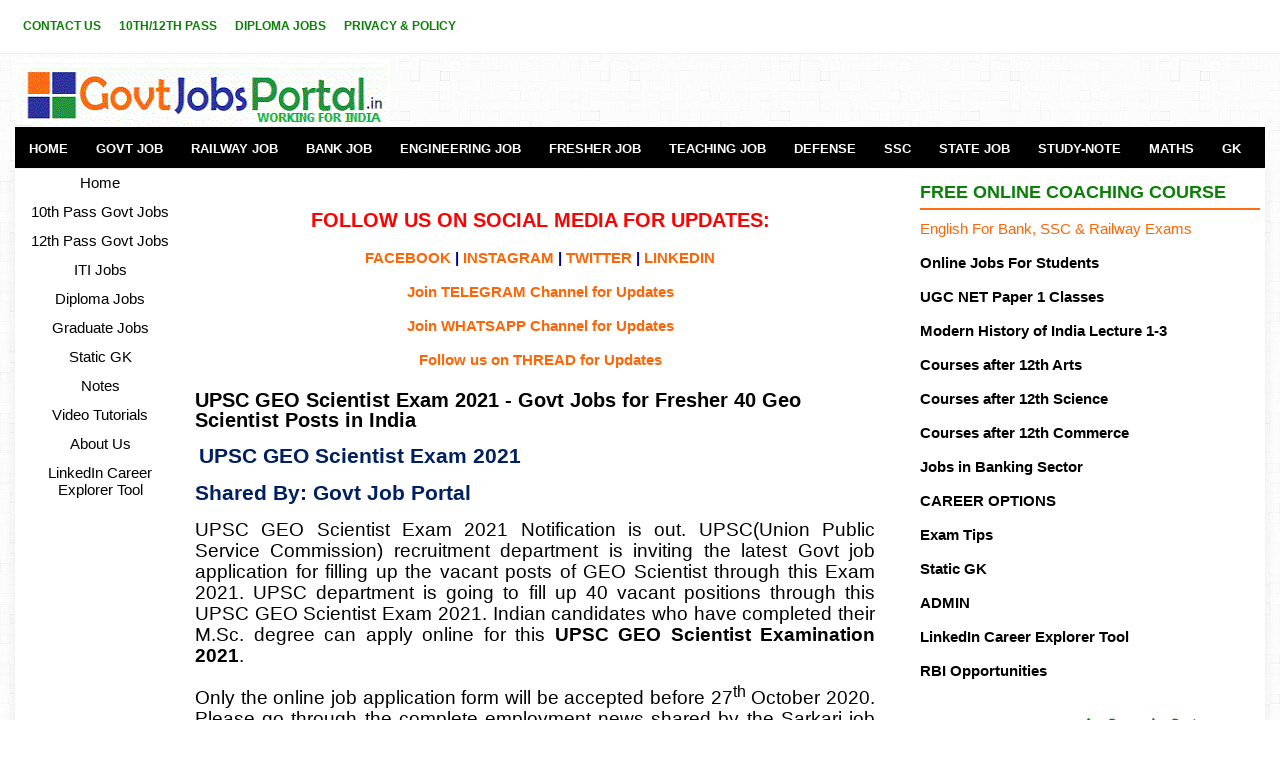

--- FILE ---
content_type: text/html; charset=UTF-8
request_url: https://www.govtjobsportal.in/2020/10/upsc-geo-scientist-exam-2021-govt-jobs.html
body_size: 20198
content:
<!DOCTYPE html>
<HTML dir='ltr' xmlns='http://www.w3.org/1999/xhtml' xmlns:b='http://www.google.com/2005/gml/b' xmlns:data='http://www.google.com/2005/gml/data' xmlns:expr='http://www.google.com/2005/gml/expr'>
<html lang='en' xmlns='http://www.w3.org/1999/xhtml' xmlns:b='http://www.google.com/2005/gml/b' xmlns:data='http://www.google.com/2005/gml/data' xmlns:expr='http://www.google.com/2005/gml/expr'></html>
<!--<head>
<link href='https://www.blogger.com/static/v1/widgets/2944754296-widget_css_bundle.css' rel='stylesheet' type='text/css'/>
--><head>
<meta content='width=device-width, initial-scale=1' name='viewport'/>
<meta content='OKaD1LVJ--uVPJIYiaE5kDyPIBtAIygYuCxQ89kp_LU' name='google-site-verification'/>
<meta content=' UPSC GEO Scientist Exam 2021 - Govt Jobs for Fresher 40 Geo Scientist Posts in India' name='keywords'/>
<meta content='global' name='distribution'/>
<meta content='1 days' name='revisit'/>
<meta content='1 days' name='revisit-after'/>
<meta content='document' name='resource-type'/>
<meta content='all' name='audience'/>
<meta content='general' name='rating'/>
<meta content='all' name='robots'/>
<meta content='en-us' name='language'/>
<meta content='IND' name='country'/>
<meta content='https://www.facebook.com/latestgovtjobs4u/' property='fb:admins'/>
<meta content='https://twitter.com/Jobsportalforu' name='twitter:site'/>
<meta content='width=device-width, initial-scale=1.0' name='viewport'/>
<meta content='text/html; charset=UTF-8' http-equiv='Content-Type'/>
<meta content='blogger' name='generator'/>
<link href='https://www.govtjobsportal.in/favicon.ico' rel='icon' type='image/x-icon'/>
<link href='https://www.govtjobsportal.in/2020/10/upsc-geo-scientist-exam-2021-govt-jobs.html' rel='canonical'/>
<link rel="alternate" type="application/atom+xml" title="Latest Govt Jobs in India - Government Job Portal of India - Atom" href="https://www.govtjobsportal.in/feeds/posts/default" />
<link rel="alternate" type="application/rss+xml" title="Latest Govt Jobs in India - Government Job Portal of India - RSS" href="https://www.govtjobsportal.in/feeds/posts/default?alt=rss" />
<link rel="service.post" type="application/atom+xml" title="Latest Govt Jobs in India - Government Job Portal of India - Atom" href="https://www.blogger.com/feeds/3165873511977817279/posts/default" />

<link rel="alternate" type="application/atom+xml" title="Latest Govt Jobs in India - Government Job Portal of India - Atom" href="https://www.govtjobsportal.in/feeds/1429803438952621374/comments/default" />
<!--Can't find substitution for tag [blog.ieCssRetrofitLinks]-->
<link href='https://blogger.googleusercontent.com/img/b/R29vZ2xl/AVvXsEj6Nj_t2tk35zlifiEqPSh0XG1dtGXnFvH819C_yOJL6evJKBaOIjU8b_7y4MzplJ4X0xCLaaRPfz_t938J4F9y2uvYpZGF74Ww8wGbkYICikCVNdmoSINDgd5z5vnD5OSNG_452e_kk2hr/w320-h180/UPSC+GEO+Scientist+Exam+2021.webp' rel='image_src'/>
<meta content='https://www.govtjobsportal.in/2020/10/upsc-geo-scientist-exam-2021-govt-jobs.html' property='og:url'/>
<meta content=' UPSC GEO Scientist Exam 2021 - Govt Jobs for Fresher 40 Geo Scientist Posts in India' property='og:title'/>
<meta content='Govt Job Portal to get info about latest Govt Jobs in India.10th, 12th pass Govt jobs.Best courses after 12th class. Defense job Portal for Army Jobs.' property='og:description'/>
<meta content='https://blogger.googleusercontent.com/img/b/R29vZ2xl/AVvXsEj6Nj_t2tk35zlifiEqPSh0XG1dtGXnFvH819C_yOJL6evJKBaOIjU8b_7y4MzplJ4X0xCLaaRPfz_t938J4F9y2uvYpZGF74Ww8wGbkYICikCVNdmoSINDgd5z5vnD5OSNG_452e_kk2hr/w1200-h630-p-k-no-nu/UPSC+GEO+Scientist+Exam+2021.webp' property='og:image'/>
<title>
 UPSC GEO Scientist Exam 2021 - Govt Jobs for Fresher 40 Geo Scientist Posts in India
</title>
<script type='application/ld+json'>
{
  "@context": "https://schema.org/",
  "@type": "WebSite",
  "name": "Govt Job Portal",
  "url": "http://www.govtjobsportal.in",
  "potentialAction": {
    "@type": "SearchAction",
    "target": "http://www.govtjobsportal.in/search/?q={search_term_string}",
    "query-input": "required name=search_term_string"
  }
}
</script>
<meta content='Govt Job Portal is the leading employment news website for the updates related to the Govt Jobs in India. Defence job portal for Army, Navy and Airforce job information. Recruitment portal for Governemnt Jobs in India updates. We are also sharing other informative articles for the students who are prearing for the Govt Jobs. Sarkari Job Portal is a website for all job seekers in India.' name='description'/>
<script async='async' crossorigin='anonymous' src='https://pagead2.googlesyndication.com/pagead/js/adsbygoogle.js?client=ca-pub-3674439180641959'></script>
<meta content='EC865CD0D3D56A3AAB43548DBBDF9F0C' name='msvalidate.01'/>
<meta content='5782be8160cdeb5c' name='yandex-verification'/>
<meta content='333525130068283' property='fb:pages'/>
<meta content='E40D53A493AD2F9341DDC665B50E47CB' name='msvalidate.01'/>
<style type="text/css">
<!-- /*
<style type="text/css">
<!-- /*
<style id='page-skin-1' type='text/css'><!--
*/
--></style>
<!-- Google tag (gtag.js) -->
<script async='async' src='https://www.googletagmanager.com/gtag/js?id=G-XXP0HK8Q8B'></script>
<script>
  window.dataLayer = window.dataLayer || [];
  function gtag(){dataLayer.push(arguments);}
  gtag('js', new Date());

  gtag('config', 'G-XXP0HK8Q8B');
</script>
<style type='text/css'>*/body#layout ul{list-style-type:none;list-style:none}body#layout ul li{list-style-type:none;list-style:none}body#layout #myGallery{display:none}body#layout .featuredposts{display:none}body#layout .fp-slider{display:none}body#layout #navcontainer{display:none}body#layout .menu-secondary-wrap{display:none}body#layout .menu-secondary-container{display:none}body#layout #skiplinks{display:none}body#layout .feedtwitter{display:none}body#layout #header-wrapper{margin-bottom:10px;min-height:110px}body#layout .social-profiles-widget h3{display:none}body{background:url('https://blogger.googleusercontent.com/img/b/R29vZ2xl/AVvXsEh2QRyLqlLyswoMCz9E-gGsDgPpY6W-21ReMKa11JN3CGUm4k1VnWHDKIpTTbdKQbxpJXEcsAn_t54mdmLRSluNL4jrMSuSN_za09aMSKL8f6itzUL8COYTXGg-xj88_9QDfjUfLLFuZIIr/s1600/background-over.png') left top repeat-x,url('https://blogger.googleusercontent.com/img/b/R29vZ2xl/AVvXsEjRepmhq3o8j8vw_5Wf5tv0vQl-oyWRHNPpmRIX1GP9TJXAua3cxdF0zo4T7qcsui4HY-hgiZLfCW0HIS6RGt0V8r86RrLWsNuvvc8y-A34l1qnsCLU5DJLmq787XPgltEzzO4MY7zhwXe1/s1600/background.png') fixed;color:#000;font-family:'Bitter',Arial,Helvetica,Sans-serif;font-size:13px;margin:0;padding:0}a:link,a:visited{color:#ff6506;text-decoration:none;outline:0}a:hover{color:#ff8706;text-decoration:none;outline:0}a img{border-width:0}#body-wrapper{margin:0;padding:0}.section,.widget{margin:0;padding:0}#header-wrapper{width:1250px;margin:0 auto 0;height:60px;padding:23px 0 10px 0;overflow:hidden}#header-inner{background-position:center;margin-left:auto;margin-right:auto}#header{margin:0;padding:0;border:0 solid #ccc;color:#000;float:left;width:30%;overflow:hidden}#header h1{color:#000;text-shadow:0 1px 0 #fff;margin:0 5px 0 0;padding:0;font-family:Oswald,Arial,Helvetica,Sans-serif;font-weight:normal;font-size:24px;line-height:26px}#header .description{padding-left:0;color:#000;text-shadow:0 1px 0 #fff;line-height:13px;font-size:13px;padding-top:0;margin-top:5px;font-family:Bitter,Arial,Helvetica,Sans-serif}#header h1 a,#header h1 a:visited{color:#000F;text-decoration:none}#header h2{padding-left:1px;color:#000;font:1px Arial,Helvetica,Sans-serif}#header2{float:right;width:60%;margin:0;padding:0;overflow:hidden}#header2 .widget{padding:0;float:right}#outer-wrapper{width:1250px;margin:0 auto 0;padding:0;text-align:left}#content-wrapper{padding:5px;background:#fff;overflow:hidden;-moz-box-shadow:0 0 9px 1px rgba(96,96,96,.1);-webkit-box-shadow:0 0 9px 1px rgba(96,96,96,.1);box-shadow:0 0 9px 1px rgba(96,96,96,.1)}#main-wrapper{width:690px;margin:0;padding:0;float:left;word-wrap:break-word;overflow:hidden}#lsidebar-wrapper{width:160px;float:left;margin:0 15px 0 0;padding:0;word-wrap:break-word;overflow:hidden}#rsidebar-wrapper{width:340px;float:right;margin:0;padding:10;word-wrap:break-word;overflow:hidden}h2.date-header{margin:1.5em 0 .5em;display:none}.post{margin-bottom:15px;border:0 solid #82c459}.post-title{color:#000;margin:5 5 5px 5;padding:0;font-family:'Bitter',Arial,Helvetica,Sans-serif;font-size:20px;line-height:20px;font-weight:Bold}.post-title a,.post-title a:visited,.post-title strong{display:block;text-decoration:none;color:#000;text-decoration:none}.post-title strong,.post-title a:hover{color:#000;text-decoration:none}.post-body{margin:0;padding:0 10px 0 0;font-family:'Bitter',Arial,Helvetica,Sans-serif;font-size:15px;line-height:20px}.post-footer{margin:5px 0}.comment-link{margin-left:.6em}.post-body img{padding:4px}.pbtthumbimg{float:left;margin:0 10px 2px 0;padding:4px;border:0 solid #eee;background:0;width:100px;height:auto}.postmeta-primary{color:#000;font-size:13px;line-height:14px;padding:0 0 10px}.postmeta-secondary{color:#000;font-size:13px;line-height:18px;padding:0 0 10px}.meta_author,.meta_date,.meta_categories,.meta_comments{background:url(https://blogger.googleusercontent.com/img/b/R29vZ2xl/AVvXsEhzkoOUjT1c2ME0BjCaK7pbs8CMC1pq8mpHzxvcuH6gQeBbD2hcZMbf1NIRMC0ogrfGQdt4cWXsurFCkCnrkKHtgeqGStfaPhyniMzSvYojPyghQTMDhAMFgt1lJNv_MBzRv4YOaW4AjU4/s1600/meta-separator.png) no-repeat right center;padding-right:10px;margin-right:10px}.readmore{margin-bottom:5px;float:right}.readmore a{color:#ff6506;background:#f0f0f0;padding:8px 14px;font-size:15px;line-height:12px;display:inline-block;text-decoration:none;text-transform:none}.readmore a:hover{color:#FFF;background:#ff6506;text-decoration:none}.sidebar{margin:0 0 10px 0;font-size:15px;color:#000}.sidebar a{text-decoration:none;color:#000}.sidebar a:hover{text-decoration:none;color:#ff6506}.sidebar h2,h3.widgettitle{border-bottom:2px solid #ff6d13;margin:0 0 10px;padding:10px 0 8px;color:#0c8008;font-size:18px;line-height:16px;font-family:'Oswald',sans-serif;font-weight:bold;text-decoration:none;text-transform:uppercase}.sidebar ul{list-style-type:none;list-style:none;margin:0;padding:0}.sidebar ul li{padding:0 0 6px;margin:0 0 6px}.sidebar .widget{margin:0 0 15px 0;padding:0;color:#000;font-size:15px}.main .widget{margin:0 0 5px;padding:0 0 2px}.main .Blog{border-bottom-width:0}.widget-container{list-style-type:none;list-style:none;margin:0 0 15px 0;padding:0;color:#000;font-size:15px}#footer{margin-bottom:10px}#copyrights{color:#FFF;background:#000;text-align:center;padding:20px 0}#copyrights a{color:#FFF}#copyrights a:hover{color:#FFF;text-decoration:none}#credits{color:#7d7d7d;text-align:center;font-size:11px;padding:10px 0 0}#credits a{color:#7d7d7d;text-decoration:none}#credits a:hover{text-decoration:none;color:#7d7d7d}#footer-widgets{background:#FFF;padding:20px 0 0;border-top:2px solid #f0f0f0;-moz-box-shadow:0 5px 9px 1px rgba(96,96,96,.1);-webkit-box-shadow:0 5px 9px 1px rgba(96,96,96,.1);box-shadow:0 5px 9px 1px rgba(96,96,96,.1)}.footer-widget-box{width:300px;float:left;margin-left:15px}#footer-widgets .widget-container{color:#000;border:0;padding:0;background:0}#footer-widgets .widget-container a{color:#000;text-decoration:none}#footer-widgets .widget-container a:hover{color:#ff6506;text-decoration:none}#footer-widgets h2{border-bottom:2px solid #ff6d13;margin:0 0 10px;padding:10px 0 8px;color:#000;font-size:16px;line-height:16px;font-family:'Oswald',sans-serif;font-weight:normal;text-decoration:none;text-transform:uppercase}#footer-widgets .widget ul{list-style-type:none;list-style:none;margin:0;padding:0}#footer-widgets .widget ul li{padding:0 0 6px;margin:0 0 6px}.footersec .widget{margin:0 0 15px 0;padding:0;color:#000;font-size:13px}#search{border:1px solid #d8d8d8;background:#fff url(https://blogger.googleusercontent.com/img/b/R29vZ2xl/AVvXsEiYfSdlTqH5Tc__dz8w4_Lt57N4avrRFgr1PZMxrREuyVRpLBRUWxZ_lAJHwqfeJthokWsnPbQ0L5-jR8mmOaFA8pMqPPQVRC6Cq6AAPZmrmfLB1QBrInoOi-OeBM15XCPbAduvOTt28si2/s1600/search.png) 99% 50% no-repeat;text-align:left;padding:6px 24px 6px 6px}#search #s{background:0;color:#979797;border:0;width:100%;padding:0;margin:0;outline:0}#content-search{width:300px;padding:15px 0}#comments{margin-bottom:15px;border:0 solid #82c459;padding:10px}#comments h4{font-size:16px;font-weight:bold;margin:1em 0}#comments-block3{padding:0;margin:0;float:left;overflow:hidden;position:relative}#comment-name-url{width:465px;float:left}#comment-date{width:465px;float:left;margin-top:5px;font-size:10px}#comment-header{float:left;padding:5px 0 40px 10px;margin:5px 0 15px 0;position:relative;background-color:#fff;border:1px dashed #ddd}a.comments-autor-name{color:#000;font:normal bold 14px Arial,Tahoma,Verdana}a.says{color:#000;font:normal 14px Arial,Tahoma,Verdana}.says a:hover{text-decoration:none}.deleted-comment{font-style:italic;color:gray}#blog-pager-newer-link{float:left}#blog-pager-older-link{float:right}#blog-pager{text-align:center;margin:10px 0 0 5px}.feed-links{clear:both;line-height:2.5em}.author-profile{background:#f6f6f6;border:1px solid #eee;margin:5px 0 10px 0;padding:8px;overflow:hidden}.author-profile img{border:1px solid #ddd;float:left;margin-right:10px}.post-iconspbt{margin:5px 0 0 0;padding:0}.post-locationpbt{margin:5px 0;padding:0}#navbar-iframe{height:0;visibility:hidden;display:none}.breadcrumb-bwrap{border:1px dotted #ddd;line-height:1.4;margin:0 0 15px;padding:5px}.separator a[style="margin-left: 1em; margin-right: 1em;"]{margin-left:auto!important;margin-right:auto!important}.separator a[style="clear: left; float: left; margin-bottom: 1em; margin-right: 1em;"]{clear:none!important;float:none!important;margin-bottom:0!important;margin-right:0!important}.separator a[style="clear: left; float: left; margin-bottom: 1em; margin-right: 1em;"] img{float:left!important;margin:0 10px 10px 0}.separator a[style="clear: right; float: right; margin-bottom: 1em; margin-left: 1em;"]{clear:none!important;float:none!important;margin-bottom:0!important;margin-left:0!important}.separator a[style="clear: right; float: right; margin-bottom: 1em; margin-left: 1em;"] img{float:right!important;margin:0 0 10px 10px}#blog-pager,.blog-pager{display:block;padding:5px 0}.showpage a,.pagenumber a,.totalpages,.current{position:relative;display:inline-block;padding:5px 10px;margin:0F 2px;background:#fff;color:#000;border:1px solid #f2f2f2;font-size:15px;border-radius:2px;transition:all .3s}.showpage a:hover,.pagenumber a:hover,.current{background:#333;color:#fff;text-decoration:none}</style>
<script async='async' type='text/javascript'>summary_noimg=230;summary_img=230;img_thumb_height=150;img_thumb_width=150;</script>
<script async='async' type='text/javascript'>function removeHtmlTag(a,b){if(-1!=a.indexOf("<")){for(var d=a.split("<"),c=0;c<d.length;c++){-1!=d[c].indexOf(">")&&(d[c]=d[c].substring(d[c].indexOf(">")+1,d[c].length))}a=d.join("")}for(b=b<a.length-1?b:a.length-2;" "!=a.charAt(b-1)&&-1!=a.indexOf(" ",b);){b++}return a=a.substring(0,b-1),a+"..."}function createSummaryAndThumb(c){var d=document.getElementById(c),a="",f=d.getElementsByTagName("img"),g=summary_noimg;f.length>=1&&(a='<img src="'+f[0].src+'" class="pbtthumbimg"/>',g=summary_img);var b=a+"<div>"+removeHtmlTag(d.innerHTML,g)+"</div>";d.innerHTML=b}</script>
<style type='text/css'>.clearfix:after{content:"\0020";display:block;height:0;clear:both;visibility:hidden;overflow:hidden}#container,#header,#main,#main-fullwidth,#footer,.clearfix{display:block}.clear{clear:both}body{font-family:'Bitter',Arial,Helvetica,Sans-serif}.post-body{font-family:'Bitter',Arial,Helvetica,Sans-serif}h1,h2,h3,h4,h5,h6{margin-bottom:16px;font-weight:normal;line-height:1}h1{font-size:40px}h2{font-size:15px}h3{font-size:20px}h4{font-size:16px}h5{font-size:14px}h6{font-size:12px}h1 img,h2 img,h3 img,h4 img,h5 img,h6 img{margin:0}table{margin-bottom:20px;width:100%}th{font-weight:bold}thead th{background:#c3d9ff}th,td,caption{padding:4px 10px 4px 5px}tr.even td{background:#e5ecf9}tfoot{font-style:italic}caption{background:#eee}li ul,li ol{margin:0}ul,ol{margin:0 20px 20px 0;padding-left:20px}ul{list-style-type:disc}ol{list-style-type:decimal}dl{margin:0 0 20px 0}dl dt{font-weight:bold}dd{margin-left:20px}blockquote{margin:20px;color:#666}pre{margin:20px 0;white-space:pre}pre,code,tt{font:13px 'andale mono','lucida console',monospace;line-height:18px}#search{overflow:hidden}#header h1{font-family:'Oswald',sans-serif,Arial,Helvetica,Sans-serif}#header .description{font-family:'Bitter',Arial,Helvetica,Sans-serif}.post-title{font-family:'Oswald',sans-serif}.sidebar h2,h3.widgettitle{font-family:'Oswald',sans-serif}#footer-widgets h2{font-family:'Oswald',sans-serif}.menus,.menus *{margin:0;padding:0;list-style:none;list-style-type:none;line-height:1.0}.menus ul{position:absolute;top:-999em;width:100%}.menus ul li{width:100%}.menus li:hover{visibility:inherit}.menus li{float:left;position:relative}.menus a{display:block;position:relative}.menus li:hover ul,.menus li.sfHover ul{left:0;top:100%;z-index:99}.menus li:hover li ul,.menus li.sfHover li ul{top:-999em}.menus li li:hover ul,.menus li li.sfHover ul{left:100%;top:0}.menus li li:hover li ul,.menus li li.sfHover li ul{top:-999em}.menus li li li:hover ul,.menus li li li.sfHover ul{left:100%;top:0}.sf-shadow ul{padding:0 8px 9px 0;-moz-border-radius-bottomleft:17px;-moz-border-radius-topright:17px;-webkit-border-top-right-radius:17px;-webkit-border-bottom-left-radius:17px}.menus .sf-shadow ul.sf-shadow-off{background:transparent}.menu-primary-container{float:left;padding:0;position:relative;height:34px;z-index:400}.menu-primary ul{min-width:170px}.menu-primary li a{color:#0c8008;padding:21px 8px 20px;text-decoration:none;font-family:'Oswald',sans-serif;font-size:12px;line-height:10px;text-transform:uppercase;font-weight:Bold;margin:0 2px 1px 0}.menu-primary li a:hover,.menu-primary li a:active,.menu-primary li a:focus,.menu-primary li:hover>a,.menu-primary li.current-cat>a,.menu-primary li.current_page_item>a,.menu-primary li.current-menu-item>a{color:#ff6506;outline:0;border-bottom:1px solid #ff6506;margin:0 2px 0 0}.menu-primary li li a{color:#fff;text-transform:none;background:#ff6506;padding:10px 15px;margin:0;border:0;font-weight:normal}.menu-primary li li a:hover,.menu-primary li li a:active,.menu-primary li li a:focus,.menu-primary li li:hover>a,.menu-primary li li.current-cat>a,.menu-primary li li.current_page_item>a,.menu-primary li li.current-menu-item>a{color:#fff;background:#ed5c03;outline:0;border-bottom:0;text-decoration:none;margin:0}.menu-primary a.sf-with-ul{padding-right:20px;min-width:1px}.menu-primary .sf-sub-indicator{position:absolute;display:block;overflow:hidden;right:0;top:0;padding:20px 10px 0 0}.menu-primary li li .sf-sub-indicator{padding:9px 10px 0 0}.wrap-menu-primary .sf-shadow ul{background:url(https://blogger.googleusercontent.com/img/b/R29vZ2xl/AVvXsEgvOnpmUwy8-4NpY0op7T-pXdZYuEE3JiPMMbwFoN3F75wK85lK3NhdMdKFrQXK3OKPBcr9YW_sYMlvsxXq_27tLEo0iYzUSuUjxTO0YnughoRP5SSJa4uHKlO6QBQC13cI8rngDwHDVvSx/s1600/menu-primary-shadow.png) no-repeat bottom right}.menu-secondary-container{position:relative;height:41px;z-index:300;background:#000;margin-bottom:1px}.menu-secondary ul{min-width:170px}.menu-secondary li a{color:#fcfcfc;padding:15px 14px 14px;text-decoration:none;font-family:Arial;font-size:13px;line-height:13px;text-transform:uppercase;font-weight:bold}.menu-secondary li a:hover,.menu-secondary li a:active,.menu-secondary li a:focus,.menu-secondary li:hover>a,.menu-secondary li.current-cat>a,.menu-secondary li.current_page_item>a,.menu-secondary li.current-menu-item>a{color:#FFF;background:#ff6506;outline:0}.menu-secondary li li a{color:#FFF;background:#ff6506;padding:10px 15px;text-transform:none;margin:0;font-weight:normal}.menu-secondary li li a:hover,.menu-secondary li li a:active,.menu-secondary li li a:focus,.menu-secondary li li:hover>a,.menu-secondary li li.current-cat>a,.menu-secondary li li.current_page_item>a,.menu-secondary li li.current-menu-item>a{color:#FFF;background:#f25c00;outline:0}.menu-secondary a.sf-with-ul{padding-right:26px;min-width:1px}.menu-secondary .sf-sub-indicator{position:absolute;display:block;overflow:hidden;right:0;top:0;padding:14px 13px 0 0}.menu-secondary li li .sf-sub-indicator{padding:9px 13px 0 0}.wrap-menu-secondary .sf-shadow ul{background:url(https://blogger.googleusercontent.com/img/b/R29vZ2xl/AVvXsEjDFDTMb4cIa3yTzSrb8vq-mS4ZdLb6WAIuO-KLBLEw3egQmKNedwnV9nANeu-12I_LgvjZ3LYqJ4Rv33lyy1nO_AClN0s013-c4At15xBogtqjqcFfxMD2s28RbWTVImazVLp8qoJ5eNiW/s1600/menu-secondary-shadow.png) no-repeat bottom right}.fp-slider{margin:0 0 15px 0;padding:0;width:460px;height:332px;overflow:hidden;position:relative}.fp-slides,.fp-thumbnail,.fp-prev-next,.fp-nav{width:460px}.fp-slides,.fp-thumbnail{height:300px;overflow:hidden;position:relative}.fp-title{color:#fff;text-shadow:0 1px 0 #000;font:bold 18px Arial,Helvetica,Sans-serif;padding:0 0 2px 0;margin:0}.fp-title a,.fp-title a:hover{color:#fff;text-shadow:0 1px 0 #000;text-decoration:none}.fp-content{position:absolute;bottom:0;left:0;right:0;background:#222;opacity:.7;filter:alpha(opacity = 70);padding:10px 15px;overflow:hidden}.fp-content p{color:#fff;text-shadow:0 1px 0 #000;padding:0;margin:0;line-height:18px}.fp-more,.fp-more:hover{color:#fff;font-weight:bold}.fp-nav{height:12px;text-align:center;padding:10px 0;background:#444}.fp-pager a{background-image:url(https://blogger.googleusercontent.com/img/b/R29vZ2xl/AVvXsEh3DEsVt3LAkSAGz9w0P_C6GqfMZCU6DTplhU2MiUKGzekgf1hL0EUu-NbA2J2fQQVr1duxBwC0kzYT_NjNJ7JsvGe-zEhxn9T4WetHs3yn4_rkKk_JU4FGAGT3jHBPRAVtNTGsubYp3S17/s1600/featured-pager.png);cursor:pointer;margin:0 8px 0 0;padding:0;display:inline-block;width:12px;height:12px;overflow:hidden;text-indent:-999px;background-position:0 0;float:none;line-height:1;opacity:.7;filter:alpha(opacity = 70)}.fp-pager a:hover,.fp-pager a.activeSlide{text-decoration:none;background-position:0 -112px;opacity:1.0;filter:alpha(opacity = 100)}.fp-prev-next-wrap{position:relative;z-index:200}.fp-prev-next{position:absolute;bottom:130px;left:0;right:0;height:37px}.fp-prev{margin-top:-180px;float:left;margin-left:14px;width:37px;height:37px;background:url(https://blogger.googleusercontent.com/img/b/R29vZ2xl/AVvXsEj54pZAAXSEUQzwzBO40ko-mJFrO63FUQL1GIcOXt2LFwzeqyD4Og0RPIolk9Gd333YWzfLlQvy6lJK9-itD68fwcj2FJHM2LsNaID1qxJ4EGxHkaRau0DPsqEYkYb2Ju6Y5EUeXxMFOzwi/s1600/featured-prev.png) left top no-repeat;opacity:.6;filter:alpha(opacity = 60)}.fp-prev:hover{opacity:.8;filter:alpha(opacity = 80)}.fp-next{margin-top:-180px;float:right;width:36px;height:37px;margin-right:14px;background:url(https://blogger.googleusercontent.com/img/b/R29vZ2xl/AVvXsEi7aj1pRqxHdhPNi95Hgc4Tks7O7el5AoA0wbRITnN3CbI-kVkDTyvDvsm702YMmD86eabi1ib9eEQmcYlAjDwMoCbVnNqodZGoPqz4KMjQbr4NtRN0rKWhzNm1fFEC8-EP2B-C8-XmoYar/s1600/featured-next.png) right top no-repeat;opacity:.6;filter:alpha(opacity = 60)}.fp-next:hover{opacity:.8;filter:alpha(opacity = 80)}#blog-pager{padding:6px;font-size:13px}#comment-form iframe{padding:5px;width:420px;height:275px}.tabs-widget{list-style:none;list-style-type:none;margin:0 0 10px;padding:0;height:26px}.tabs-widget li{list-style:none;list-style-type:none;margin:0 0 0 4px;padding:0;float:left}.tabs-widget li:first-child{margin:0}.tabs-widget li a{color:#ff6506;background:#f0f0f0;padding:6px 16px;font-family:Arial,Helvetica,Sans-serif;font-weight:bold;display:block;text-decoration:none;font-size:12px;line-height:12px}.tabs-widget li a:hover,.tabs-widget li a.tabs-widget-current{background:#ff6506;color:#FFF;text-decoration:none}.tabviewsection{margin-top:10px;margin-bottom:10px}#crosscol-wrapper{display:none}.PopularPosts .item-title{font-weight:bold;padding-bottom:.2em;text-shadow:0 1px 0 #fff}.PopularPosts .widget-content ul li{padding:6px 0;margin:0;background:0}.related-postbwrap{margin:10px auto 0}.related-postbwrap h4{font-weight:bold;margin:0 0 .5em}.related-post-style-2,.related-post-style-2 li{list-style:none;margin:0;padding:0}.related-post-style-2 li{border-top:1px solid #eee;overflow:hidden;padding:10px 0}.related-post-style-2 li:first-child{border-top:0}.related-post-style-2 .related-post-item-thumbnail{width:80px;height:80px;max-width:none;max-height:none;background-color:transparent;border:0;float:left;margin:2px 10px 0 0;padding:0}.related-post-style-2 .related-post-item-title{font-weight:bold;font-size:100%}.related-post-style-2 .related-post-item-summary{display:block}div.span-1,div.span-2,div.span-3,div.span-4,div.span-5,div.span-6,div.span-7,div.span-8,div.span-9,div.span-10,div.span-11,div.span-12,div.span-13,div.span-14,div.span-15,div.span-16,div.span-17,div.span-18,div.span-19,div.span-20,div.span-21,div.span-22,div.span-23,div.span-24{float:left;margin-right:10px}.span-1{width:30px}.span-2{width:70px}.span-3{width:110px}.span-4{width:150px}.span-5{width:190px}.span-6{width:230px}.span-7{width:270px}.span-8{width:400px}.span-9{width:350px}.span-10{width:390px}.span-11{width:430px}.span-12{width:470px}.span-13{width:510px}.span-14{width:550px}.span-15{width:590px}.span-16{width:630px}.span-17{width:670px}.span-18{width:710px}.span-19{width:750px}.span-20{width:790px}.span-21{width:830px}.span-22{width:870px}.span-23{width:910px}.span-24,div.span-24{width:1250px;margin:0}input.span-1,textarea.span-1,input.span-2,textarea.span-2,input.span-3,textarea.span-3,input.span-4,textarea.span-4,input.span-5,textarea.span-5,input.span-6,textarea.span-6,input.span-7,textarea.span-7,input.span-8,textarea.span-8,input.span-9,textarea.span-9,input.span-10,textarea.span-10,input.span-11,textarea.span-11,input.span-12,textarea.span-12,input.span-13,textarea.span-13,input.span-14,textarea.span-14,input.span-15,textarea.span-15,input.span-16,textarea.span-16,input.span-17,textarea.span-17,input.span-18,textarea.span-18,input.span-19,textarea.span-19,input.span-20,textarea.span-20,input.span-21,textarea.span-21,input.span-22,textarea.span-22,input.span-23,textarea.span-23,input.span-24,textarea.span-24{border-left-width:1px!important;border-right-width:1px!important;padding-left:5px!important;padding-right:5px!important}input.span-1,textarea.span-1{width:18px!important}input.span-2,textarea.span-2{width:58px!important}input.span-3,textarea.span-3{width:98px!important}input.span-4,textarea.span-4{width:138px!important}input.span-5,textarea.span-5{width:178px!important}input.span-6,textarea.span-6{width:218px!important}input.span-7,textarea.span-7{width:258px!important}input.span-8,textarea.span-8{width:298px!important}input.span-9,textarea.span-9{width:338px!important}input.span-10,textarea.span-10{width:378px!important}input.span-11,textarea.span-11{width:418px!important}input.span-12,textarea.span-12{width:458px!important}input.span-13,textarea.span-13{width:498px!important}input.span-14,textarea.span-14{width:538px!important}input.span-15,textarea.span-15{width:578px!important}input.span-16,textarea.span-16{width:618px!important}input.span-17,textarea.span-17{width:658px!important}input.span-18,textarea.span-18{width:698px!important}input.span-19,textarea.span-19{width:738px!important}input.span-20,textarea.span-20{width:778px!important}input.span-21,textarea.span-21{width:818px!important}input.span-22,textarea.span-22{width:858px!important}input.span-23,textarea.span-23{width:898px!important}input.span-24,textarea.span-24{width:938px!important}.last{margin-right:0;padding-right:0}.last,div.last{margin-right:0}.menu-primary-container{z-index:10!important}.menu-secondary-container{z-index:10!important}.section,.widget{margin:0;padding:0}embed,img,object,video{max-width:100%}.menu-primary-responsive-container,.menu-secondary-responsive-container{display:none;margin:10px}.menu-primary-responsive,.menu-secondary-responsive{width:100%;padding:5px;border:1px solid #ddd}@media only screen and (max-width:768px){*{-moz-box-sizing:border-box;-webkit-box-sizing:border-box;box-sizing:border-box}#outer-wrapper{width:100%;padding:0;margin:0}#header-wrapper{width:100%;padding:10px;margin:0;height:auto}#header{width:100%;padding:10px 0;margin:0;float:none;text-align:center}#header2{width:50%;padding:10px;margin:0;float:none;text-align:center}#header a img{margin:0 auto;padding:0!important}#header2 .widget{float:none;padding:10px!important}#content-wrapper{width:100%;margin:0;padding:10px;background-image:none}#main-wrapper{width:100%;padding:0;margin:0;float:none}#sidebar-wrapper{width:100%;padding:0;margin:0;float:none}#lsidebar-wrapper{width:100%;padding:0;margin:0;float:none}#rsidebar-wrapper{width:100%;padding:0;margin:0;float:none}.menu-primary-container,.menu-secondary-container{float:none;margin-left:0;margin-right:0;display:none}.menu-primary-responsive-container,.menu-secondary-responsive-container{display:block}#top-social-profiles{float:none;width:100%;display:block;text-align:center;height:auto;margin:10px 0}.fp-slider,#fb-root{display:none}.footer-widget-box{width:100%;float:none;padding:10px;margin:0}#header-wrapper img{height:auto}.post-body img{height:auto}#footer{height:auto}#copyrights,#credits{width:100%;padding:5px 0;margin:0;display:block;float:none;text-align:center;height:auto}div.span-1,div.span-2,div.span-3,div.span-4,div.span-5,div.span-6,div.span-7,div.span-8,div.span-9,div.span-10,div.span-11,div.span-12,div.span-13,div.span-14,div.span-15,div.span-16,div.span-17,div.span-18,div.span-19,div.span-20,div.span-21,div.span-22,div.span-23,div.span-24{float:none;margin:0}.span-1,.span-2,.span-3,.span-4,.span-5,.span-6,.span-7,.span-8,.span-9,.span-10,.span-11,.span-12,.span-13,.span-14,.span-15,.span-16,.span-17,.span-18,.span-19,.span-20,.span-21,.span-22,.span-23,.span-24,div.span-24{width:100%;margin:0;padding:0}.last,div.last{margin:0;padding:0}}@media only screen and (max-width:480px){#header-wrapper .menu-primary-responsive-container,#header-wrapper .menu-primary-responsive-container{margin-left:0;margin-right:0;width:100%}}@media only screen and (max-width:320px){.tabs-widget{height:52px}}</style>
<style type='text/css'>.post-body img{padding:0;background:transparent;border:0}</style>
<!--[if lte IE 8]> <style type='text/css'>#search{background-position:99% 20%;height:16px}.fp-slider{height:300px}.fp-nav{display:none}</style> <![endif]-->
<link href='https://www.blogger.com/dyn-css/authorization.css?targetBlogID=3165873511977817279&amp;zx=71af6db9-7285-4240-a201-ca01fd8d8714' media='none' onload='if(media!=&#39;all&#39;)media=&#39;all&#39;' rel='stylesheet'/><noscript><link href='https://www.blogger.com/dyn-css/authorization.css?targetBlogID=3165873511977817279&amp;zx=71af6db9-7285-4240-a201-ca01fd8d8714' rel='stylesheet'/></noscript>
<meta name='google-adsense-platform-account' content='ca-host-pub-1556223355139109'/>
<meta name='google-adsense-platform-domain' content='blogspot.com'/>

<!-- data-ad-client=ca-pub-3674439180641959 -->

</head><body onload="script();" onload="callFunction();" onload="loaded();" data-progrecss-mock="5" class="progrecss green fixed mock staggered" class='index' expr:class='&quot;loading&quot; + data:blog.mobileClass' itemscope='itemscope' itemtype='http://schema.org/WebPage'>
<div id='body-wrapper'><div id='outer-wrapper'><div id='wrap2'>
<div class='span-24'><div class='span-16'>
<div class='menu-primary-container'>
<div class='pagelistmenusblog section' id='pagelistmenusblog'><div class='widget LinkList' data-version='1' id='LinkList7'>
<div class='widget-content'>
<ul class='menus menu-primary' id='pagelistmenusblogul'>
<li><a href='https://www.govtjobsportal.in/p/about-us.html'>Contact Us</a></li>
<li><a href='https://www.govtjobsportal.in/search/label/10th%20Pass%20Jobs'>10th/12th Pass</a></li>
<li><a href='https://www.govtjobsportal.in/search/label/Diploma%20Pass%20Jobs'>Diploma Jobs</a></li>
<li><a href='https://www.govtjobsportal.in/p/ads-privacy-policy.html'>Privacy & Policy</a></li>
</ul></div></div></div></div></div><div class='span-8 last'></div></div>
<div style='clear:both;'></div><div id='header-wrapper'>
<div class='header section' id='header'><div class='widget Header' data-version='1' id='Header1'>
<div id='header-inner'>
<h2 itemprop='name'><a href='https://www.govtjobsportal.in/' style='display: block'>
<img alt='Latest Govt Jobs in India - Government Job Portal of India' height='67px; ' id='Header1_headerimg' itemprop='logo' src='https://blogger.googleusercontent.com/img/b/R29vZ2xl/AVvXsEjuWJnSnk1l6PDRV7Mbp8q-xZChNu0QAxhVpvmRFDvA6hy1nObcp0U0MrLWe4VyVphXSjZBwQBfMsic5q64udZvSHvRnFcph5fEKCXkHOPmRAa0R4kteFb9cGRbdttjNKgobSgKrsBbDewl/s790/Govt+Job+Portal+-+Sarkari+Job+Portal.gif' style='display: block' width='391px; '/><span>Government Jobs in India</span></a></h2>
<h1>Govt Jobs in India</h1>
</div></div></div>
<div class='header no-items section' id='header2'></div>
<div style='clear:both;'></div></div>
<div style='clear:both;'></div><div class='span-24'>
<div class='menu-secondary-container'>
<ul class='menus menu-secondary'>
<li><a href='https://www.govtjobsportal.in/'>Home</a></li>
<li><a href='https://www.govtjobsportal.in/search/label/Govt%20Jobs'>Govt Job</a></li>
<li><a href='https://www.govtjobsportal.in/search/label/Railway%20Jobs'>Railway Job</a></li>
<li><a href='https://www.govtjobsportal.in/search/label/Bank%20Jobs'>Bank Job</a></li>
<li><a href='https://www.govtjobsportal.in/search/label/Engineering%20Jobs'>Engineering Job</a></li>
<li><a href='https://www.govtjobsportal.in/search/label/Fresher%20Jobs'>Fresher Job</a></li>
<li><a href='https://www.govtjobsportal.in/search/label/teaching%20jobs'>Teaching Job</a></li>
<li><a href='https://www.govtjobsportal.in/search/label/Defense%20Jobs'>Defense</a></li>
<li><a href='https://www.govtjobsportal.in/search/label/SSC'>SSC</a></li>
<li><a href='#'> State Job</a>
<ul>
<li><a href='https://www.govtjobsportal.in/search/label/Govt%20jobs%20in%20Andhra%20Pradesh'>Andhra Pradesh</a></li>
<li><a href='https://www.govtjobsportal.in/search/label/Govt%20Jobs%20in%20Assam'>Assam</a></li>
<li><a href='https://www.govtjobsportal.in/search/label/govt%20jobs%20in%20bihar'>Bihar</a></li>
<li><a href='https://www.govtjobsportal.in/search/label/govt%20jobs%20in%20chandigarh'>Chandigarh</a></li>
<li><a href='https://www.govtjobsportal.in/search/label/Govt%20jobs%20in%20Chhattisgarh'>Chhattisgarh</a></li>
<li><a href='https://www.govtjobsportal.in/search/label/Govt%20jobs%20in%20delhi'>Delhi</a></li>
<li><a href='https://www.govtjobsportal.in/search/label/GOVT%20JOBS%20IN%20GUJARAT'>Gujarat</a></li>
<li><a href='https://www.govtjobsportal.in/search/label/Govt%20jobs%20in%20Haryana'>Haryana</a></li>
<li><a href='https://www.govtjobsportal.in/search/label/Govt%20jobs%20in%20himachal%20pardesh'>Himachal Pradesh </a></li>
<li><a href='https://www.govtjobsportal.in/search/label/Govt%20Jobs%20in%20Arunachal%20Pradesh'>Arunachal Pradesh</a>
</li>
<li><a href='https://www.govtjobsportal.in/search/label/GOVT%20JOBS%20IN%20J%26K'>Jammu and Kashmir</a></li>
<li><a href='https://www.govtjobsportal.in/search/label/GOVT%20JOBS%20IN%20JHARKHAND'>Jharkhand</a></li>
<li><a href='https://www.govtjobsportal.in/search/label/govt%20jobs%20in%20karnataka'>Karnataka</a></li>
<li><a href='https://www.govtjobsportal.in/search/label/Govt%20jobs%20in%20maharashtra'>Maharashtra</a></li>
<li><a href='https://www.govtjobsportal.in/search/label/Govt%20Jobs%20in%20Manipur'>Manipur</a></li>
<li><a href='https://www.govtjobsportal.in/search/label/Govt%20Jobs%20in%20Mizoram'>Mizoram</a></li>
<li><a href='https://www.govtjobsportal.in/search/label/GOVT%20JOBS%20IN%20ODISHA'>Odisha</a></li>
<li><a href='https://www.govtjobsportal.in/search/label/GOVT%20JOBS%20IN%20PUNJAB'>Punjab</a></li>
<li><a href='https://www.govtjobsportal.in/search/label/GOVT%20JOBS%20IN%20RAJASTHAN'>Rajasthan</a></li>
<li><a href='https://www.govtjobsportal.in/search/label/Govt%20jobs%20in%20Tamil%20Nadu'>Tamil Nadu</a></li>
<li><a href='https://www.govtjobsportal.in/search/label/Govt%20Jobs%20in%20Telangana'>Telangana</a></li>
<li><a href='https://www.govtjobsportal.in/search/label/Govt%20jobs%20in%20UP'>Uttar Pradesh</a></li>
<li><a href='https://www.govtjobsportal.in/search/label/GOVT%20JOBS%20IN%20UTTARAKHAND'>Uttarakhand</a></li>
<li><a href='https://www.govtjobsportal.in/search/label/govt%20jobs%20in%20west%20bengal'>West Bengal</a></li>
</ul>
</li>
<li><a href='https://www.govtjobsportal.in/search/label/study%20notes'>Study-Note</a>
<ul>
<li><a href='https://www.govtjobsportal.in/p/quatitative.html'>Quantitative Aptitude</a></li>
<li><a href='https://www.govtjobsportal.in/p/reasoning-ability-complete-notes-for.html'>Resoning Ability</a></li>
<li><a href='https://www.govtjobsportal.in/search/label/Static%20GK'>Static GK</a></li>
</ul></li>
<li><a href='https://www.govtjobsportal.in/p/video-tutorial-and-shortcuts-collection.html'>Maths</a></li>
<li><a href='https://www.govtjobsportal.in/search/label/GK%20QUESTIONS'>GK</a></li>
</ul>
</div>
</div>
<div style='clear:both;'></div>
<div id='content-wrapper'><div id='crosscol-wrapper' style='text-align:center'>
<div class='crosscol no-items section' id='crosscol'></div></div>
<center>
<div id='lsidebar-wrapper'>
<div class='sidebar section' id='sidebarleft'><div class='widget LinkList' data-version='1' id='LinkList1'>
<div class='widget-content'><ul>
<li><a href='https://www.GovtJobsPortal.IN'>Home</a></li>
<li><a href='https://www.govtjobsportal.in/search/label/10th%20Pass%20Jobs'>10th Pass Govt Jobs</a></li>
<li><a href='https://www.govtjobsportal.in/search/label/12th%20Pass%20Jobs'>12th Pass Govt Jobs</a></li>
<li><a href='https://www.govtjobsportal.in/search/label/iti%20jobs'>ITI Jobs</a></li>
<li><a href='https://www.govtjobsportal.in/search/label/Diploma%20Pass%20Jobs'>Diploma Jobs</a></li>
<li><a href='https://www.govtjobsportal.in/search/label/Graduates%20Jobs'>Graduate Jobs</a></li>
<li><a href='https://www.govtjobsportal.in/search/label/Static%20GK'>Static GK</a></li>
<li><a href='https://www.govtjobsportal.in/search/label/study%20notes'>Notes</a></li>
<li><a href='https://www.govtjobsportal.in/search/label/video%20tutorials'>Video Tutorials</a></li>
<li><a href='https://www.govtjobsportal.in/p/about-us.html'>About Us</a></li>
<li><a href='https://www.govtjobsportal.in/2023/01/how-to-use-linkedin-career-explorer.html'>LinkedIn Career Explorer Tool</a></li></ul></div></div></div><p></p></div></center>
<div id='main-wrapper'>
<div class='main section' id='main'><div class='widget HTML' data-version='1' id='HTML1'>
<div class='widget-content'>
<script async="async" src="https://cse.google.com/cse.js?cx=fdd980101dc5226b7">
</script>
<div class="gcse-searchresults-only"></div>
</div>
<div class='clear'></div>
</div><div class='widget HTML' data-version='1' id='HTML2'>
<div class='widget-content'><center style="background-color: white; color: #555555; font-family: Bitter, Arial, Helvetica, sans-serif; font-size: 13px;"><span style="color: red; font-size: 20px;"><b>FOLLOW US ON SOCIAL MEDIA FOR UPDATES:</b></span></center><center style="background-color: white; color: #555555; font-family: Bitter, Arial, Helvetica, sans-serif; font-size: 13px;"><span style="color: #000099; font-size: 15px;"><br /></span></center><center style="background-color: white; color: #555555; font-family: Bitter, Arial, Helvetica, sans-serif; font-size: 13px;"><span style="color: #000099; font-size: 15px;"><b><a href="https://www.facebook.com/latestgovtjobs4u" style="color: #ff6506; outline: 0px; text-decoration-line: none;" target="_blank">FACEBOOK</a> | <a href="https://www.instagram.com/govtjobsportal" style="color: #ff6506; outline: 0px; text-decoration-line: none;" target="_blank">INSTAGRAM</a> | <a href="https://twitter.com/Jobsportalforu" style="color: #ff6506; outline: 0px; text-decoration-line: none;" target="_blank">TWITTER</a> | <a href="https://www.linkedin.com/company/government-jobs-in-india/" style="color: #ff6506; outline: 0px; text-decoration-line: none;" target="_blank">LINKEDIN</a></b></span><br /></center><span style="background-color: white; color: #000099; font-family: Bitter, Arial, Helvetica, sans-serif; font-size: 15px;"><br /><center><b><a href="https://t.me/Official_GovtJobsPortal" style="color: #ff6506; outline: 0px; text-decoration-line: none;" target="_blank">Join TELEGRAM Channel for Updates</a></b></center><br/>

<center><b><a href="https://www.whatsapp.com/channel/0029Va4FLgYH5JLxwae0rq1I" style="color: #ff6506; outline: 0px; text-decoration-line: none;" target="_blank">Join WHATSAPP Channel for Updates</a></b></center><br/>
<center><b><a href="https://www.threads.net/@govtjobsportal" style="color: #ff6506; outline: 0px; text-decoration-line: none;" target="_blank">Follow us on THREAD for Updates</a></b></center></span></div></div><div class='widget Blog' data-version='1' id='Blog1'>
<div class='blog-posts hfeed'>
<!--Can't find substitution for tag [defaultAdStart]-->

<div class="date-outer">

<div class="date-posts">
<div class='post-outer'>
<meta content='October 08, 2020' itemprop='datePublished'/>
<meta content='2020-10-08T06:57:57Z' itemprop='dateModified'/>
<div class='post hentry uncustomized-post-template' itemprop='blogPost' itemscope='itemscope' itemtype='http://schema.org/BlogPosting'>
<meta content='October 08, 2020' itemprop='datePublished'/>
<meta content='2020-10-08T06:57:57Z' itemprop='dateModified'/>
<div class='wrapfullpost'>
<meta itemType='https://schema.org/WebPage' itemid='https://www.govtjobsportal.in/2020/10/upsc-geo-scientist-exam-2021-govt-jobs.html' itemprop='mainEntityOfPage' itemscope='itemscope'/>
<div itemprop='publisher' itemscope='' itemtype='https://schema.org/Organization'>
<div itemprop='logo' itemscope='' itemtype='https://schema.org/ImageObject' style='display:none;'>
<meta content='https://3.bp.blogspot.com/-8Qq--zEjk04/Whgy_OxUh6I/AAAAAAAAXGk/ffvnrRCQIyYhEiR5b3fIC0-plR0_sx-rwCK4BGAYYCw/s1600/NEW%2BLOGO.gif' itemprop='url'/>
<meta content='380' itemprop='width'/>
<meta content='10' itemprop='height'/></div>
<meta content='Latest Govt Jobs in India - Government Job Portal of India' itemprop='name'/></div>
<meta content='https://blogger.googleusercontent.com/img/b/R29vZ2xl/AVvXsEj6Nj_t2tk35zlifiEqPSh0XG1dtGXnFvH819C_yOJL6evJKBaOIjU8b_7y4MzplJ4X0xCLaaRPfz_t938J4F9y2uvYpZGF74Ww8wGbkYICikCVNdmoSINDgd5z5vnD5OSNG_452e_kk2hr/w320-h180/UPSC+GEO+Scientist+Exam+2021.webp' itemprop='image'/>
<a name='1429803438952621374'></a>
<h3 class='post-title entry-title' itemprop='headline'>
<a href='https://www.govtjobsportal.in/2020/10/upsc-geo-scientist-exam-2021-govt-jobs.html'> UPSC GEO Scientist Exam 2021 - Govt Jobs for Fresher 40 Geo Scientist Posts in India</a></h3>
<div class='post-header-line-1'></div>
<div class='post-body entry-content' id='post-body-1429803438952621374' itemprop='articleBody'>
<div class='artbody' itemprop='articleBody description'>
<div id='jobmiddlenew'>
<p>&nbsp;<b><span style="color: #002060; font-family: &quot;HP Simplified&quot;,sans-serif; font-size: 16.0pt; mso-bidi-font-family: Arial;">UPSC GEO Scientist Exam 2021</span></b></p>

<p class="MsoNoSpacing"><b><span style="color: #002060; font-family: &quot;HP Simplified&quot;,sans-serif; font-size: 16.0pt; mso-bidi-font-family: Arial;">Shared By: Govt Job Portal</span></b></p>

<p class="MsoNoSpacing" style="text-align: justify;"><span style="font-family: &quot;Arial&quot;,sans-serif; font-size: 14.0pt;">UPSC
GEO Scientist Exam 2021 Notification is out. UPSC(Union Public Service
Commission) recruitment department is inviting the latest Govt job application for filling
up the vacant posts of GEO Scientist through this Exam 2021. UPSC department is
going to fill up 40 vacant positions through this UPSC GEO Scientist Exam 2021.
Indian candidates who have completed their M.Sc. degree can apply online for this
<b>UPSC GEO Scientist Examination 2021</b>.</span></p>

<p class="MsoNoSpacing" style="text-align: justify;"><span style="font-family: &quot;Arial&quot;,sans-serif; font-size: 14.0pt;">Only the online job application form will be accepted before 27<sup>th</sup> October
2020. Please go through the complete employment news shared by the Sarkari job
portal to know more about the eligibility criteria, pay scale, and How to apply
for UPSC GEO Scientist Exam 2021. Read the complete news carefully before
applying online for these posts of Geo Scientists.</span></p><p class="MsoNoSpacing" style="text-align: center;"></p><div class="separator" style="clear: both; text-align: center;"><a href="https://blogger.googleusercontent.com/img/b/R29vZ2xl/AVvXsEj6Nj_t2tk35zlifiEqPSh0XG1dtGXnFvH819C_yOJL6evJKBaOIjU8b_7y4MzplJ4X0xCLaaRPfz_t938J4F9y2uvYpZGF74Ww8wGbkYICikCVNdmoSINDgd5z5vnD5OSNG_452e_kk2hr/s700/UPSC+GEO+Scientist+Exam+2021.webp" imageanchor="1" style="margin-left: 1em; margin-right: 1em;"><img alt="UPSC GEO Scientist Exam 2021" border="0" data-original-height="394" data-original-width="700" height="180" loading="lazy" src="https://blogger.googleusercontent.com/img/b/R29vZ2xl/AVvXsEj6Nj_t2tk35zlifiEqPSh0XG1dtGXnFvH819C_yOJL6evJKBaOIjU8b_7y4MzplJ4X0xCLaaRPfz_t938J4F9y2uvYpZGF74Ww8wGbkYICikCVNdmoSINDgd5z5vnD5OSNG_452e_kk2hr/w320-h180-rw/UPSC+GEO+Scientist+Exam+2021.webp" title="UPSC GEO Scientist Exam 2021" width="320" /></a></div><span style="font-family: &quot;Arial&quot;,sans-serif; font-size: 14.0pt;"><br /></span><p></p>

<p class="MsoNoSpacing"><b><span style="font-family: &quot;Arial&quot;,sans-serif; font-size: 16.0pt;">Examination
Name:</span></b><span style="font-family: &quot;Arial&quot;,sans-serif; font-size: 14.0pt;"> UPSC
GEO Scientist Exam 2021.<o:p></o:p></span></p>

<p class="MsoNoSpacing"><b><span style="font-family: &quot;Arial&quot;,sans-serif; font-size: 16.0pt;">Exam
Conducted by:</span></b><span style="font-family: &quot;Arial&quot;,sans-serif; font-size: 14.0pt;">
Union Public Service Commission Department.</span></p><p class="MsoNoSpacing"><span style="font-family: &quot;Arial&quot;,sans-serif; font-size: 14.0pt;"><br /></span></p>

<p class="MsoNoSpacing"><b><span style="color: #002060; font-family: &quot;HP Simplified&quot;,sans-serif; font-size: 16.0pt; mso-bidi-font-family: Arial;">Vacancies information:<o:p></o:p></span></b></p>

<p class="MsoNoSpacing"><b><span style="font-family: &quot;Arial&quot;,sans-serif; font-size: 16.0pt;">1).
Profile Name:</span></b><span style="font-family: &quot;Arial&quot;,sans-serif; font-size: 14.0pt;">
Chemist, Group A<span style="mso-tab-count: 1;">&nbsp;&nbsp; </span><o:p></o:p></span></p>

<p class="MsoNoSpacing"><span style="font-family: &quot;Arial&quot;,sans-serif; font-size: 14.0pt;">Vacancies:
15 Posts.<o:p></o:p></span></p>

<p class="MsoNoSpacing"><span style="font-family: &quot;Arial&quot;,sans-serif; font-size: 14.0pt;"><o:p>&nbsp;</o:p></span></p>

<p class="MsoNoSpacing"><b><span style="font-family: &quot;Arial&quot;,sans-serif; font-size: 16.0pt;">2).
Profile Name:</span></b><span style="font-family: &quot;Arial&quot;,sans-serif; font-size: 14.0pt;">
Scientist &#8216;B&#8217;(Hydrogeology), Group &#8216;A&#8217;<span style="mso-tab-count: 1;">&nbsp;&nbsp;&nbsp;&nbsp;&nbsp;&nbsp;&nbsp;&nbsp; </span><o:p></o:p></span></p>

<p class="MsoNoSpacing"><span style="font-family: &quot;Arial&quot;,sans-serif; font-size: 14.0pt;">Vacancies:
16 Posts.<o:p></o:p></span></p>

<p class="MsoNoSpacing"><span style="font-family: &quot;Arial&quot;,sans-serif; font-size: 14.0pt;"><o:p>&nbsp;</o:p></span></p>

<p class="MsoNoSpacing"><b><span style="font-family: &quot;Arial&quot;,sans-serif; font-size: 16.0pt;">3).
Profile Name:</span></b><span style="font-family: &quot;Arial&quot;,sans-serif; font-size: 14.0pt;">
Scientist &#8216;B&#8217;(Chemical ) Group &#8216;A&#8217;<span style="mso-tab-count: 1;">&nbsp;&nbsp;&nbsp;&nbsp;&nbsp;&nbsp; </span><o:p></o:p></span></p>

<p class="MsoNoSpacing"><span style="font-family: &quot;Arial&quot;,sans-serif; font-size: 14.0pt;">Vacancies:
03 Posts.<o:p></o:p></span></p>

<p class="MsoNoSpacing"><span style="font-family: &quot;Arial&quot;,sans-serif; font-size: 14.0pt;"><o:p>&nbsp;</o:p></span></p>

<p class="MsoNoSpacing"><b><span style="font-family: &quot;Arial&quot;,sans-serif; font-size: 16.0pt;">4)</span></b><b><span style="font-family: &quot;Arial&quot;,sans-serif; font-size: 14.0pt;">. </span></b><b><span style="font-family: &quot;Arial&quot;,sans-serif; font-size: 16.0pt;">Profile Name:</span></b><span style="font-family: &quot;Arial&quot;,sans-serif; font-size: 14.0pt;"> Scientist
&#8216;B&#8217;(Geophysics) Group &#8216;A&#8217;<span style="mso-tab-count: 1;">&nbsp;&nbsp;&nbsp; </span><o:p></o:p></span></p>

<p class="MsoNoSpacing"><span style="font-family: &quot;Arial&quot;,sans-serif; font-size: 14.0pt;">Vacancies:
06 Posts<o:p></o:p></span></p>

<p class="MsoNoSpacing"><span style="font-family: &quot;Arial&quot;,sans-serif; font-size: 14.0pt;"><o:p>&nbsp;</o:p></span></p>

<p class="MsoNoSpacing"><b><span style="font-family: &quot;Arial&quot;,sans-serif; font-size: 16.0pt;">Total
Number of Vacancies:</span></b><span style="font-family: &quot;Arial&quot;,sans-serif; font-size: 14.0pt;">
40 Posts.<o:p></o:p></span></p>

<p class="MsoNoSpacing"><span style="font-family: &quot;Arial&quot;,sans-serif; font-size: 14.0pt;"><o:p>&nbsp;</o:p></span></p>

<p class="MsoNoSpacing"><b><span style="color: #002060; font-family: &quot;HP Simplified&quot;,sans-serif; font-size: 16.0pt; mso-bidi-font-family: Arial;">Eligibility Criteria for applying
UPSC Geo-Scientist Exam 2021</span></b></p>

<table border="1" cellpadding="0" cellspacing="0" class="MsoTable15Grid4Accent6" style="border-collapse: collapse; border: none; mso-border-alt: solid #A8D08D .5pt; mso-border-themecolor: accent6; mso-border-themetint: 153; mso-padding-alt: 0cm 5.4pt 0cm 5.4pt; mso-yfti-tbllook: 1184; width: 100%px;">
 <tbody><tr style="mso-yfti-firstrow: yes; mso-yfti-irow: -1; mso-yfti-lastfirstrow: yes;">
  <td style="background: #70AD47; border-right: none; border: solid #70AD47 1.0pt; mso-background-themecolor: accent6; mso-border-bottom-alt: solid #70AD47 .5pt; mso-border-bottom-themecolor: accent6; mso-border-left-alt: solid #70AD47 .5pt; mso-border-left-themecolor: accent6; mso-border-themecolor: accent6; mso-border-top-alt: solid #70AD47 .5pt; mso-border-top-themecolor: accent6; padding: 0cm 5.4pt 0cm 5.4pt; width: 30.48%;" valign="top" width="30%">
  <p class="MsoNoSpacing" style="mso-yfti-cnfc: 5;"><b><span style="color: white; font-family: &quot;Arial&quot;,sans-serif; font-size: 12.0pt; mso-themecolor: background1;">Profile<o:p></o:p></span></b></p>
  </td>
  <td style="background: #70AD47; border-bottom: solid #70AD47 1.0pt; border-left: none; border-right: none; border-top: solid #70AD47 1.0pt; mso-background-themecolor: accent6; mso-border-bottom-alt: solid #70AD47 .5pt; mso-border-bottom-themecolor: accent6; mso-border-bottom-themecolor: accent6; mso-border-top-alt: solid #70AD47 .5pt; mso-border-top-themecolor: accent6; mso-border-top-themecolor: accent6; padding: 0cm 5.4pt 0cm 5.4pt; width: 43.94%;" valign="top" width="43%">
  <p class="MsoNoSpacing" style="mso-yfti-cnfc: 1;"><b><span style="color: white; font-family: &quot;Arial&quot;,sans-serif; font-size: 12.0pt; mso-themecolor: background1;">Education<o:p></o:p></span></b></p>
  </td>
  <td style="background: #70AD47; border-left: none; border: solid #70AD47 1.0pt; mso-background-themecolor: accent6; mso-border-bottom-alt: solid #70AD47 .5pt; mso-border-bottom-themecolor: accent6; mso-border-right-alt: solid #70AD47 .5pt; mso-border-right-themecolor: accent6; mso-border-themecolor: accent6; mso-border-top-alt: solid #70AD47 .5pt; mso-border-top-themecolor: accent6; padding: 0cm 5.4pt 0cm 5.4pt; width: 25.58%;" valign="top" width="25%">
  <p class="MsoNoSpacing" style="mso-yfti-cnfc: 1;"><b><span style="color: white; font-family: &quot;Arial&quot;,sans-serif; font-size: 12.0pt; mso-themecolor: background1;">Age
  Bond<o:p></o:p></span></b></p>
  </td>
 </tr>
 <tr style="height: 49.5pt; mso-yfti-irow: 0;">
  <td style="background: #E2EFD9; border-top: none; border: solid #A8D08D 1.0pt; height: 49.5pt; mso-background-themecolor: accent6; mso-background-themetint: 51; mso-border-alt: solid #A8D08D .5pt; mso-border-themecolor: accent6; mso-border-themecolor: accent6; mso-border-themetint: 153; mso-border-themetint: 153; mso-border-top-alt: solid #A8D08D .5pt; mso-border-top-themecolor: accent6; mso-border-top-themetint: 153; padding: 0cm 5.4pt 0cm 5.4pt; width: 30.48%;" valign="top" width="30%">
  <p class="MsoNoSpacing" style="mso-yfti-cnfc: 68;"><span style="color: black; font-family: &quot;Arial&quot;,sans-serif; font-size: 12.0pt; mso-color-alt: windowtext;">Chemist
  Group A &amp; Scientist &#8216;B&#8217;(Chemical )</span><span style="font-family: &quot;Arial&quot;,sans-serif; font-size: 12.0pt;"><o:p></o:p></span></p>
  </td>
  <td style="background: #E2EFD9; border-bottom: solid #A8D08D 1.0pt; border-left: none; border-right: solid #A8D08D 1.0pt; border-top: none; height: 49.5pt; mso-background-themecolor: accent6; mso-background-themetint: 51; mso-border-alt: solid #A8D08D .5pt; mso-border-bottom-themecolor: accent6; mso-border-bottom-themetint: 153; mso-border-left-alt: solid #A8D08D .5pt; mso-border-left-themecolor: accent6; mso-border-left-themetint: 153; mso-border-right-themecolor: accent6; mso-border-right-themetint: 153; mso-border-themecolor: accent6; mso-border-themetint: 153; mso-border-top-alt: solid #A8D08D .5pt; mso-border-top-themecolor: accent6; mso-border-top-themetint: 153; padding: 0cm 5.4pt 0cm 5.4pt; width: 43.94%;" valign="top" width="43%">
  <p class="MsoNoSpacing" style="mso-yfti-cnfc: 64;"><span style="color: black; font-family: &quot;Arial&quot;,sans-serif; font-size: 12.0pt; mso-color-alt: windowtext;">Those
  who has M.Sc. Master degree in Chemistry or Applied Chemistry or
  Analytical Chemistry from a recognized University can apply.</span><span style="font-family: &quot;Arial&quot;,sans-serif; font-size: 12.0pt;"><o:p></o:p></span></p>
  </td>
  <td rowspan="3" style="background: #E2EFD9; border-bottom: solid #A8D08D 1.0pt; border-left: none; border-right: solid #A8D08D 1.0pt; border-top: none; height: 49.5pt; mso-background-themecolor: accent6; mso-background-themetint: 51; mso-border-alt: solid #A8D08D .5pt; mso-border-bottom-themecolor: accent6; mso-border-bottom-themetint: 153; mso-border-left-alt: solid #A8D08D .5pt; mso-border-left-themecolor: accent6; mso-border-left-themetint: 153; mso-border-right-themecolor: accent6; mso-border-right-themetint: 153; mso-border-themecolor: accent6; mso-border-themetint: 153; mso-border-top-alt: solid #A8D08D .5pt; mso-border-top-themecolor: accent6; mso-border-top-themetint: 153; padding: 0cm 5.4pt 0cm 5.4pt; width: 25.58%;" valign="top" width="25%">
  <p class="MsoNoSpacing" style="mso-yfti-cnfc: 64;"><span style="color: black; font-family: &quot;Arial&quot;,sans-serif; font-size: 12.0pt; mso-color-alt: windowtext;">Must
  have age in between 21 years to 32 years for applying this UPSC GEO Scientist
  Exam 2021.</span><span style="font-family: &quot;Arial&quot;,sans-serif; font-size: 12.0pt;"><o:p></o:p></span></p>
  </td>
 </tr>
 <tr style="height: 42.45pt; mso-yfti-irow: 1;">
  <td style="border-top: none; border: solid #A8D08D 1.0pt; height: 42.45pt; mso-border-alt: solid #A8D08D .5pt; mso-border-themecolor: accent6; mso-border-themecolor: accent6; mso-border-themetint: 153; mso-border-themetint: 153; mso-border-top-alt: solid #A8D08D .5pt; mso-border-top-themecolor: accent6; mso-border-top-themetint: 153; padding: 0cm 5.4pt 0cm 5.4pt; width: 30.48%;" valign="top" width="30%">
  <p class="MsoNoSpacing" style="mso-yfti-cnfc: 4;"><span style="font-family: &quot;Arial&quot;,sans-serif; font-size: 12.0pt;">Scientist &#8216;B&#8217;(Hydrogeology)<o:p></o:p></span></p>
  </td>
  <td style="border-bottom: solid #A8D08D 1.0pt; border-left: none; border-right: solid #A8D08D 1.0pt; border-top: none; height: 42.45pt; mso-border-alt: solid #A8D08D .5pt; mso-border-bottom-themecolor: accent6; mso-border-bottom-themetint: 153; mso-border-left-alt: solid #A8D08D .5pt; mso-border-left-themecolor: accent6; mso-border-left-themetint: 153; mso-border-right-themecolor: accent6; mso-border-right-themetint: 153; mso-border-themecolor: accent6; mso-border-themetint: 153; mso-border-top-alt: solid #A8D08D .5pt; mso-border-top-themecolor: accent6; mso-border-top-themetint: 153; padding: 0cm 5.4pt 0cm 5.4pt; width: 43.94%;" valign="top" width="43%">
  <p class="MsoNoSpacing"><span style="font-family: &quot;Arial&quot;,sans-serif; font-size: 12.0pt;">Applicants
  having a master degree in Geology (or) Marine Geology (or) Hydrogeology from
  a well-recognized university of India can apply.<o:p></o:p></span></p>
  </td>
 </tr>
 <tr style="mso-yfti-irow: 2;">
  <td style="background: #E2EFD9; border-top: none; border: solid #A8D08D 1.0pt; mso-background-themecolor: accent6; mso-background-themetint: 51; mso-border-alt: solid #A8D08D .5pt; mso-border-themecolor: accent6; mso-border-themecolor: accent6; mso-border-themetint: 153; mso-border-themetint: 153; mso-border-top-alt: solid #A8D08D .5pt; mso-border-top-themecolor: accent6; mso-border-top-themetint: 153; padding: 0cm 5.4pt 0cm 5.4pt; width: 30.48%;" valign="top" width="30%">
  <p class="MsoNoSpacing" style="mso-yfti-cnfc: 68;"><span style="color: black; font-family: &quot;Arial&quot;,sans-serif; font-size: 12.0pt; mso-color-alt: windowtext;">Scientist
  &#8216;B&#8217;(Geophysics)</span><span style="font-family: &quot;Arial&quot;,sans-serif; font-size: 12.0pt;"><o:p></o:p></span></p>
  </td>
  <td style="background: #E2EFD9; border-bottom: solid #A8D08D 1.0pt; border-left: none; border-right: solid #A8D08D 1.0pt; border-top: none; mso-background-themecolor: accent6; mso-background-themetint: 51; mso-border-alt: solid #A8D08D .5pt; mso-border-bottom-themecolor: accent6; mso-border-bottom-themetint: 153; mso-border-left-alt: solid #A8D08D .5pt; mso-border-left-themecolor: accent6; mso-border-left-themetint: 153; mso-border-right-themecolor: accent6; mso-border-right-themetint: 153; mso-border-themecolor: accent6; mso-border-themetint: 153; mso-border-top-alt: solid #A8D08D .5pt; mso-border-top-themecolor: accent6; mso-border-top-themetint: 153; padding: 0cm 5.4pt 0cm 5.4pt; width: 43.94%;" valign="top" width="43%">
  <p class="MsoNoSpacing" style="mso-yfti-cnfc: 64;"><span style="color: black; font-family: &quot;Arial&quot;,sans-serif; font-size: 12.0pt; mso-color-alt: windowtext;">Master
  of Science degree in Physics or Applied Physics or Geophysics or Applied
  Geophysics or Marine Geophysics or Integrated M.Sc. (Exploration Geophysics)
  or M.Sc (Technology) (Applied Geophysics) from a recognized University.<span style="mso-tab-count: 1;">&nbsp;&nbsp;&nbsp;&nbsp; </span></span><span style="font-family: &quot;Arial&quot;,sans-serif; font-size: 12.0pt;"><o:p></o:p></span></p>
  <p class="MsoNoSpacing" style="mso-yfti-cnfc: 64;"><span style="font-family: &quot;Arial&quot;,sans-serif; font-size: 12.0pt;"><o:p>&nbsp;</o:p></span></p>
  </td>
 </tr>
 <tr style="mso-yfti-irow: 3; mso-yfti-lastrow: yes;">
  <td colspan="3" style="border-top: none; border: solid #A8D08D 1.0pt; mso-border-alt: solid #A8D08D .5pt; mso-border-themecolor: accent6; mso-border-themecolor: accent6; mso-border-themetint: 153; mso-border-themetint: 153; mso-border-top-alt: solid #A8D08D .5pt; mso-border-top-themecolor: accent6; mso-border-top-themetint: 153; padding: 0cm 5.4pt 0cm 5.4pt; width: 100.0%;" valign="top" width="100%">
  <p align="center" class="MsoNoSpacing" style="mso-yfti-cnfc: 4; text-align: center;"><b><span style="font-family: &quot;Arial&quot;,sans-serif; font-size: 12.0pt;">Note: Age
  of the candidates will be calculated on the basis of the following date: &#8220;01<sup>st</sup>
  January 2020.<o:p></o:p></span></b></p>
  </td>
 </tr>
</tbody></table>

<p class="MsoNoSpacing"><span style="font-family: &quot;Arial&quot;,sans-serif; font-size: 14.0pt;"><o:p>&nbsp;</o:p></span></p>

<p class="MsoNoSpacing"><b><span style="color: #002060; font-family: &quot;HP Simplified&quot;,sans-serif; font-size: 16.0pt; mso-bidi-font-family: Arial;">How much is the application fee for
applying for this UPSC GEO Scientist Exam 2021?<o:p></o:p></span></b></p>

<p class="MsoNoSpacing"><span style="font-family: &quot;Arial&quot;,sans-serif; font-size: 14.0pt;">Different
casts candidates have to pay different application fee amount for applying this
UPSC GEO scientist exam 2021:<o:p></o:p></span></p>

<p class="MsoNoSpacing" style="margin-left: 36.0pt; mso-list: l0 level1 lfo1; text-indent: -18.0pt;"><!--[if !supportLists]--><span style="font-family: Symbol; font-size: 14.0pt; mso-bidi-font-family: Symbol; mso-fareast-font-family: Symbol;"><span style="mso-list: Ignore;">&#183;<span style="font: 7.0pt &quot;Times New Roman&quot;;">&nbsp;&nbsp;&nbsp;&nbsp;&nbsp;&nbsp;
</span></span></span><!--[endif]--><span style="font-family: &quot;Arial&quot;,sans-serif; font-size: 14.0pt;">For
GEN/OBC: Rs.200/-.<o:p></o:p></span></p>

<p class="MsoNoSpacing" style="margin-left: 36.0pt; mso-list: l0 level1 lfo1; text-indent: -18.0pt;"><!--[if !supportLists]--><span style="font-family: Symbol; font-size: 14.0pt; mso-bidi-font-family: Symbol; mso-fareast-font-family: Symbol;"><span style="mso-list: Ignore;">&#183;<span style="font: 7.0pt &quot;Times New Roman&quot;;">&nbsp;&nbsp;&nbsp;&nbsp;&nbsp;&nbsp;
</span></span></span><!--[endif]--><span style="font-family: &quot;Arial&quot;,sans-serif; font-size: 14.0pt;">For
SC/ST/PH candidates: No fee.<o:p></o:p></span></p>

<p class="MsoNoSpacing"><b><span style="font-family: &quot;Arial&quot;,sans-serif; font-size: 16.0pt;">Method
of Payment:</span></b><span style="font-family: &quot;Arial&quot;,sans-serif; font-size: 14.0pt;">
You have to pay the examination fee through one of the following mode: &#8220;Debit/credit
card or Net Banking or challan in any branch of SBI&#8221;.<o:p></o:p></span></p>

<p class="MsoNoSpacing"><br /></p>

<p class="MsoNoSpacing"><b><span style="color: #002060; font-family: &quot;HP Simplified&quot;,sans-serif; font-size: 16.0pt; mso-bidi-font-family: Arial;">Important Dates<o:p></o:p></span></b></p>

<p class="MsoNoSpacing"><b><span style="font-family: &quot;Arial&quot;,sans-serif; font-size: 14.0pt;">07<sup>th</sup>
Oct. 2020</span></b><span style="font-family: &quot;Arial&quot;,sans-serif; font-size: 14.0pt;">
is the Starting Date for Submission of Online Application.<o:p></o:p></span></p>

<p class="MsoNoSpacing"><b><span style="font-family: &quot;Arial&quot;,sans-serif; font-size: 14.0pt;">27<sup>th</sup>
Oct. 2020</span></b><span style="font-family: &quot;Arial&quot;,sans-serif; font-size: 14.0pt;">
is the Last Date for Submission of Online Application.<o:p></o:p></span></p>

<p class="MsoNoSpacing"><b><span style="font-family: &quot;Arial&quot;,sans-serif; font-size: 14.0pt;">21<sup>st</sup>
Feb. 2021</span></b><span style="font-family: &quot;Arial&quot;,sans-serif; font-size: 14.0pt;">
is the Date of Written Exam.<o:p></o:p></span></p>

<p class="MsoNoSpacing"><span style="font-family: &quot;Arial&quot;,sans-serif; font-size: 14.0pt;"><o:p>&nbsp;</o:p></span></p>

<p class="MsoNoSpacing"><b><span style="color: #002060; font-family: &quot;HP Simplified&quot;,sans-serif; font-size: 16.0pt; mso-bidi-font-family: Arial;">Important Links<o:p></o:p></span></b></p>

<p class="MsoNoSpacing"><span style="font-family: &quot;Arial&quot;,sans-serif; font-size: 14.0pt;"><a href="https://upsconline.nic.in/download1.php?type=ne&amp;file=GEOL2021-E.pdf">Detail
Notification</a><o:p></o:p></span></p>

<p class="MsoNoSpacing"><span style="font-family: &quot;Arial&quot;,sans-serif; font-size: 14.0pt;"><a href="https://upsconline.nic.in/download1.php?type=ne&amp;file=GEOL2021-E.pdf">Apply
Online for Part I</a><o:p></o:p></span></p>

<p class="MsoNoSpacing"><span style="font-family: &quot;Arial&quot;,sans-serif; font-size: 14.0pt;"><a href="https://upsconline.nic.in/upsc/upload1.php?ex=GEOL">Apply Online for Part
II</a><o:p></o:p></span></p>

<p class="MsoNoSpacing"><span style="font-family: &quot;Arial&quot;,sans-serif; font-size: 14.0pt;"><o:p>&nbsp;</o:p></span></p>

<p class="MsoNoSpacing"><b><span style="color: #002060; font-family: &quot;HP Simplified&quot;,sans-serif; font-size: 16.0pt; mso-bidi-font-family: Arial;">Procedure for Applying UPSC Combined
GEO Scientist Exam 2021</span></b><b><span style="font-family: &quot;HP Simplified&quot;,sans-serif; font-size: 16.0pt; mso-bidi-font-family: Arial;"><o:p></o:p></span></b></p>

<p class="MsoNoSpacing"><span style="font-family: &quot;Arial&quot;,sans-serif; font-size: 14.0pt;">Interested
Applicants have to apply online for these govt jobs in India as a Geo-Scientist
job profile. You have to use the UPSC website for filling up the online application
related to this GEO Scientist exam 2021. The link for filling up the online
application will remain active form 07.10.2020 to 27.10.2020.<o:p></o:p></span></p>

<p class="MsoNoSpacing"><span style="font-family: &quot;Arial&quot;,sans-serif; font-size: 14.0pt;"><o:p>&nbsp;</o:p></span></p><script async='async' crossorigin='anonymous' src='https://pagead2.googlesyndication.com/pagead/js/adsbygoogle.js?client=ca-pub-3674439180641959'></script>
<ins class='adsbygoogle' data-ad-client='ca-pub-3674439180641959' data-ad-format='auto' data-ad-slot='5657592766' data-full-width-responsive='true' style='display:block'></ins>
</div>
<style>#addcodemiddle{display:none}</style>
<div id='addcodemiddle'></div>
</div>
<br/>
<b>About Author</b>:<a href='https://www.instagram.com/pankajrattan11/' style='color: #ff6506; outline: 0px; text-decoration-line: none;' target='_blank'>Instagram</a> ||
<a href='https://www.facebook.com/Pankaj1106' style='color: #ff6506; outline: 0px; text-decoration-line: none;' target='_blank'>Facebook</a><br/><br/>
For Government Jobs alert on whatsapp send your request on following official Number @7696006608 (In request Msg Send your Name and State Name) " <b>NOTE:</b> You have to save this Contact Number in your contact list to get important Govt job alerts on Whatsapp.
<div style='clear: both;'></div></div>
<div class='post-location post-locationpbt'>
</div>
<div class='post-footer'>
<div class='post-footer-line post-footer-line-1'></div>
<div class='post-footer-line post-footer-line-2'></div>
<div class='post-footer-line post-footer-line-3'></div></div></div></div>
<div class='related-postbwrap' id='bpostrelated-post'></div>
<div style='clear: both;'></div>
<div class='blog-pager' id='blog-pager'>
<span id='blog-pager-newer-link'>
<a class='blog-pager-newer-link' href='https://www.govtjobsportal.in/2020/10/hp-post-office-recruitment-2020-govt.html' id='Blog1_blog-pager-newer-link' title='Newer Post'>&larr;&nbsp;Newer Post</a></span>
<span id='blog-pager-older-link'>
<a class='blog-pager-older-link' href='https://www.govtjobsportal.in/2020/10/becil-online-form-for-1500-skilled-and.html' id='Blog1_blog-pager-older-link' title='Older Post'>Older Post&nbsp;&rarr;</a></span>
<a class='home-link' href='https://www.govtjobsportal.in/'>Home</a>
</div><div class='clear'></div>
<div class='comments' id='comments'>
<a name='comments'></a>
<div id='backlinks-container'>
<div id='Blog1_backlinks-container'>
</div></div></div></div>

</div></div><!--Can't find substitution for tag [adEnd]--></div>
</div><div class='widget HTML' data-version='1' id='HTML5'>
<h2 class='title'>NOTE: WE ARE NOT RESPONSIBLE FOR ANY JOB ISSUES, AS WE ARE SHARING INFORMATION BASED ON INTERNET.</h2>
<div class='widget-content'>
<a href="https://www.thewisetech.in/" style="color: #ff6506; outline: 0px; text-decoration-line: none;" target="_blank">WiseTech Digital Marketing Company in Chandigarh</a><br />
<a href="https://www.aaabrightacademy.in/" style="color: #ff6506; outline: 0px; text-decoration-line: none;" target="_blank">Bank PO Coaching in Chandigarh</a><br />
<a href="http://spectrumiasstudycenter.com" style="color: #ff6506; outline: 0px; text-decoration-line: none;" target="_blank">IAS Coaching in Chandigarh</a>
<br />
<a href="https://jawedhabibbilaspur.in/" style="color: #ff6506; outline: 0px; text-decoration-line: none;" target="_blank">Salon in Bilaspur</a>
<br />
<a href="https://lifephysiotherapy.in/" target="_blank">Physiotherapist in chandigarh</a><br />
<a href="https://southwardsielts.com/" style="color: #ff6506; outline: 0px; text-decoration-line: none;" target="_blank">IELTS Classes in Mumbai</a></div></div></div></div>
<div id='rsidebar-wrapper'>
<div style='clear:both;'></div>
<div class='sidebar section' id='rsidebartop'><div class='widget HTML' data-version='1' id='HTML8'>
<h2 class='title'>Free Online Coaching Course</h2>
<div class='widget-content'>
<b style="background-color: white; font-family: bitter, arial, helvetica, sans-serif; font-size: 15px; font-weight: normal;"><a href="https://www.govtjobsportal.in/2019/04/free-online-coaching-classes-for.html" style="color: #ff6506; outline: 0px; text-decoration-line: none;" target="_blank">English For Bank, SSC &amp; Railway Exams</a></b><div style="background-color: white; font-family: bitter, arial, helvetica, sans-serif; font-size: 15px; font-weight: normal;"><b><br /></b></div><div style="background-color: white; font-family: bitter, arial, helvetica, sans-serif; font-size: 15px; font-weight: normal;"><b><a href="https://www.govtjobsportal.in/2020/04/online-jobs-for-students-and.html" style="color: black; outline: 0px; text-decoration-line: none;">Online Jobs For Students</a></b></div><div style="background-color: white; font-family: bitter, arial, helvetica, sans-serif; font-size: 15px; font-weight: normal;"><b><br /></b></div><div style="background-color: white; font-family: bitter, arial, helvetica, sans-serif; font-size: 15px; font-weight: normal;"><b><a href="https://www.govtjobsportal.in/search/label/UGC%20NET%20Paper%201%20Classes" target="_blank" style="color: black; outline: 0px; text-decoration-line: none;">UGC NET Paper 1 Classes</a></b></div><div style="background-color: white; font-family: bitter, arial, helvetica, sans-serif; font-size: 15px; font-weight: normal;"><b><br /></b></div><div style="background-color: white; font-family: bitter, arial, helvetica, sans-serif; font-size: 15px; font-weight: normal;"><b><a href="https://www.govtjobsportal.in/2020/04/modern-history-of-india-for-upsc-ssc.html" target="_blank" style="color: black; outline: 0px; text-decoration-line: none;">Modern History of India Lecture 1-3</a></b></div><div style="background-color: white; font-family: bitter, arial, helvetica, sans-serif; font-size: 15px; font-weight: normal;"><b><br /></b></div><div style="background-color: white; font-family: bitter, arial, helvetica, sans-serif; font-size: 15px; font-weight: normal;"><b><a href="https://www.govtjobsportal.in/2020/06/best-courses-after-12th-arts.html" target="_blank" style="color: black; outline: 0px; text-decoration-line: none;">Courses after 12th Arts</a></b></div><div style="background-color: white; font-family: bitter, arial, helvetica, sans-serif; font-size: 15px; font-weight: normal;"><b><br /></b></div><div style="background-color: white; font-family: bitter, arial, helvetica, sans-serif; font-size: 15px; font-weight: normal;"><a href="https://www.govtjobsportal.in/2020/06/career-options-after-12th-science-courses.html" target="_blank" style="color: black; outline: 0px; text-decoration-line: none;"><b>Courses after 12th Science</b></a></div><div style="background-color: white; font-family: bitter, arial, helvetica, sans-serif; font-size: 15px; font-weight: normal;"><br /><b style="color: black; outline: 0px;"><a href="https://www.govtjobsportal.in/2020/08/Courses-After-12th-Commerce.html" target="_blank" style="color: black; outline: 0px; text-decoration-line: none;">Courses after 12th Commerce</a></b></div><div style="background-color: white; font-family: bitter, arial, helvetica, sans-serif; font-size: 15px; font-weight: normal;"><br /></div><div style="background-color: white; font-family: Bitter, Arial, Helvetica, sans-serif; font-size: 15px;"><a href="https://www.govtjobsportal.in/2020/09/jobs-in-banking-sector-career.html" target="_blank"><b>Jobs in Banking Sector</b></a></div>
<br />
<div style="background-color: white; font-family: Bitter, Arial, Helvetica, sans-serif; font-size: 15px;"><a href="https://www.govtjobsportal.in/search/label/Career%20Guidance" target="_blank"><b>CAREER OPTIONS</b></a></div>
<br />
<div style="background-color: white; font-family: Bitter, Arial, Helvetica, sans-serif; font-size: 15px;"><a href="https://www.govtjobsportal.in/search/label/Exam%20Tips" target="_blank"><b>Exam Tips</b></a></div>
<br />
<div style="background-color: white; font-family: Bitter, Arial, Helvetica, sans-serif; font-size: 15px;"><a href="https://www.govtjobsportal.in/search/label/Static%20GK" target="_blank"><b>Static GK</b></a></div>
<br />
<div style="background-color: white; font-family: Bitter, Arial, Helvetica, sans-serif; font-size: 15px;"><a href="https://www.instagram.com/pankajrattan11/" target="_blank"><b>ADMIN</b></a></div>
<br />

<div style="background-color: white; font-family: Bitter, Arial, Helvetica, sans-serif; font-size: 15px;"><a href="https://www.govtjobsportal.in/2023/01/how-to-use-linkedin-career-explorer.html" target="_blank"><b>LinkedIn Career Explorer Tool</b></a></div>
<br />

<div style="background-color: white; font-family: Bitter, Arial, Helvetica, sans-serif; font-size: 15px;"><a href="https://www.govtjobsportal.in/2023/01/rbi-opportunities.html" target="_blank"><b>RBI Opportunities</b></a></div>
<br />
</div>
</div><div class='widget PopularPosts' data-version='1' id='PopularPosts1'>
<h2>Popular jobs ( ल&#2379;कप&#2381;र&#2367;य न&#2380;कर&#2367;य&#2366;&#2306;)</h2>
<div class='widget-content popular-posts'>
<ul>
<li>
<a href='https://www.govtjobsportal.in/2026/01/rbi-office-attendant-recruitment-2026.html'>RBI Office Attendant Recruitment 2026: 572 Vacancies for 10th Pass | Apply Online</a>
</li>
<li>
<a href='https://www.govtjobsportal.in/2026/01/IBPS-Exam-Calendar.html'>IBPS Exam Calendar 2026&#8211;27 Out - IBPS PO, Clerk, SO & RRB Exam Dates (Prelims & Mains)</a>
</li>
<li>
<a href='https://www.govtjobsportal.in/2026/01/rssb-rajasthan-ldc-recruitment-2026.html'>RSSB Rajasthan LDC Recruitment 2026 - 10,644 Clerk Vacancies Announced, Apply Online Now</a>
</li>
<li>
<a href='https://www.govtjobsportal.in/2020/04/online-jobs-for-students-and.html'>Find Part-Time Online Jobs for Students &#8211; Flexible Work from Home Opportunities</a>
</li>
<li>
<a href='https://www.govtjobsportal.in/2026/01/indian-navy-ssc-officer-recruitment.html'>Indian Navy SSC Officer Recruitment 2026: Apply Online for 260 Posts, Eligibility, Age Limit, Salary & Selection Process</a>
</li>
<li>
<a href='https://www.govtjobsportal.in/2020/03/mpsc-subordinate-services-2020-notification-recruitment.html'>MPSC Subordinate Services 2020 Notification - Govt. Exams 2020 related to the MPSC Subordinate Services Recruitment (806 Vacancies)</a>
</li>
<li>
<a href='https://www.govtjobsportal.in/2026/01/up-police-constable-recruitment-2026.html'>UP Police Constable Recruitment 2026: 32679 Vacancies for 12th Pass &#8211; Apply Online</a>
</li>
<li>
<a href='https://www.govtjobsportal.in/2026/01/nalco-get-recruitment-2026-notification.html'>NALCO GET Recruitment 2026 Notification Out: 110 Graduate Engineer Trainee Vacancies, Pay &#8377;1.40 Lakh</a>
</li>
<li>
<a href='https://www.govtjobsportal.in/2025/12/iocl-apprentice-govt-jobs-2026.html'>IOCL Apprentice Govt Jobs 2026 Notification Out &#8211; 501 Apprentice Vacancies</a>
</li>
<li>
<a href='https://www.govtjobsportal.in/2025/12/delhi-dsssb-mts-recruitment-2025-714.html'>Delhi DSSSB MTS Recruitment 2025 &#8211; 714 Government Jobs for 10th Pass Candidates</a>
</li>
</ul>
</div>
</div>
</div>
<div style='clear:both;'></div><div class='tabviewsection'>
<div class='tabs-widget-content tabs-widget-content-widget-themater_tabs-1432447472-id' id='widget-themater_tabs-1432447472-id1'>
<div class='sidebar no-items section' id='sidebartab1'></div></div>
<div class='tabs-widget-content tabs-widget-content-widget-themater_tabs-1432447472-id' id='widget-themater_tabs-1432447472-id2'>
<div class='sidebar no-items section' id='sidebartab2'></div></div>
<div class='tabs-widget-content tabs-widget-content-widget-themater_tabs-1432447472-id' id='widget-themater_tabs-1432447472-id3'>
<div class='sidebar no-items section' id='sidebartab3'></div></div></div>
<div style='height:5px;clear:both;'></div>
<div class='sidebar no-items section' id='sidebarright'></div><p></p></div>
<div class='clear' style='height:2px;'></div></div>
<div style='clear:both;'></div>
<div id='footer-widgets-container'>
<div class='clearfix' id='footer-widgets'>
<div class='footer-widget-box'>
<ul class='widget-container'><li>
<div class='footersec no-items section' id='footersec1'></div></li></ul></div>
<div class='footer-widget-box'>
<ul class='widget-container'><li>
<div class='footersec no-items section' id='footersec2'></div></li></ul></div>
<div class='footer-widget-box footer-widget-box-last'>
<ul class='widget-container'>
<li><div class='footersec no-items section' id='footersec3'></div>
</li></ul></div></div></div>
<div style='clear:both;'></div><div id='footer-container'><div id='footer'><div id='copyrights'>
Copyright &#169; <a href='https://www.govtjobsportal.in/'>Latest Govt Jobs in India - Government Job Portal of India</a> | Powered by <a href='https://www.blogger.com/'>Blogger</a>
</div></div></div>
<div style='clear:both;'></div></div></div></div>
<link href='https://www.blogger.com/static/v1/widgets/254310735-widget_css_bundle.css' media='none' onload='if(media!=&#39;all&#39;)media=&#39;all&#39;' rel='stylesheet'/>
<script type='text/javascript'>
//<![CDATA[
var uri = window.location.toString();
if (uri.indexOf("%3D","%3D") > 0) {
var clean_uri = uri.substring(0, uri.indexOf("%3D"));
window.history.replaceState({}, document.title, clean_uri);
}
var uri = window.location.toString();
if (uri.indexOf("%3D%3D","%3D%3D") > 0) {
var clean_uri = uri.substring(0, uri.indexOf("%3D%3D"));
window.history.replaceState({}, document.title, clean_uri);
}
var uri = window.location.toString();
if (uri.indexOf("&m=1","&m=1") > 0) {
var clean_uri = uri.substring(0, uri.indexOf("&m=1"));
window.history.replaceState({}, document.title, clean_uri);
}
var uri = window.location.toString();
if (uri.indexOf("?m=1","?m=1") > 0) {
var clean_uri = uri.substring(0, uri.indexOf("?m=1"));
window.history.replaceState({}, document.title, clean_uri);
}
//]]>
</script>


  
<!--<body>
<script type="text/javascript" src="https://www.blogger.com/static/v1/widgets/2028843038-widgets.js"></script>
<script type='text/javascript'>
window['__wavt'] = 'AOuZoY53MRMB1Lg-6RlnYf71nEpsSpq7Xw:1769125439054';_WidgetManager._Init('//www.blogger.com/rearrange?blogID\x3d3165873511977817279','//www.govtjobsportal.in/2020/10/upsc-geo-scientist-exam-2021-govt-jobs.html','3165873511977817279');
_WidgetManager._SetDataContext([{'name': 'blog', 'data': {'blogId': '3165873511977817279', 'title': 'Latest Govt Jobs in India - Government Job Portal of India', 'url': 'https://www.govtjobsportal.in/2020/10/upsc-geo-scientist-exam-2021-govt-jobs.html', 'canonicalUrl': 'https://www.govtjobsportal.in/2020/10/upsc-geo-scientist-exam-2021-govt-jobs.html', 'homepageUrl': 'https://www.govtjobsportal.in/', 'searchUrl': 'https://www.govtjobsportal.in/search', 'canonicalHomepageUrl': 'https://www.govtjobsportal.in/', 'blogspotFaviconUrl': 'https://www.govtjobsportal.in/favicon.ico', 'bloggerUrl': 'https://www.blogger.com', 'hasCustomDomain': true, 'httpsEnabled': true, 'enabledCommentProfileImages': true, 'gPlusViewType': 'FILTERED_POSTMOD', 'adultContent': false, 'analyticsAccountNumber': '', 'encoding': 'UTF-8', 'locale': 'en', 'localeUnderscoreDelimited': 'en', 'languageDirection': 'ltr', 'isPrivate': false, 'isMobile': false, 'isMobileRequest': false, 'mobileClass': '', 'isPrivateBlog': false, 'isDynamicViewsAvailable': true, 'feedLinks': '\x3clink rel\x3d\x22alternate\x22 type\x3d\x22application/atom+xml\x22 title\x3d\x22Latest Govt Jobs in India - Government Job Portal of India - Atom\x22 href\x3d\x22https://www.govtjobsportal.in/feeds/posts/default\x22 /\x3e\n\x3clink rel\x3d\x22alternate\x22 type\x3d\x22application/rss+xml\x22 title\x3d\x22Latest Govt Jobs in India - Government Job Portal of India - RSS\x22 href\x3d\x22https://www.govtjobsportal.in/feeds/posts/default?alt\x3drss\x22 /\x3e\n\x3clink rel\x3d\x22service.post\x22 type\x3d\x22application/atom+xml\x22 title\x3d\x22Latest Govt Jobs in India - Government Job Portal of India - Atom\x22 href\x3d\x22https://www.blogger.com/feeds/3165873511977817279/posts/default\x22 /\x3e\n\n\x3clink rel\x3d\x22alternate\x22 type\x3d\x22application/atom+xml\x22 title\x3d\x22Latest Govt Jobs in India - Government Job Portal of India - Atom\x22 href\x3d\x22https://www.govtjobsportal.in/feeds/1429803438952621374/comments/default\x22 /\x3e\n', 'meTag': '', 'adsenseClientId': 'ca-pub-3674439180641959', 'adsenseHostId': 'ca-host-pub-1556223355139109', 'adsenseHasAds': false, 'adsenseAutoAds': false, 'boqCommentIframeForm': true, 'loginRedirectParam': '', 'view': '', 'dynamicViewsCommentsSrc': '//www.blogblog.com/dynamicviews/4224c15c4e7c9321/js/comments.js', 'dynamicViewsScriptSrc': '//www.blogblog.com/dynamicviews/6e0d22adcfa5abea', 'plusOneApiSrc': 'https://apis.google.com/js/platform.js', 'disableGComments': true, 'interstitialAccepted': false, 'sharing': {'platforms': [{'name': 'Get link', 'key': 'link', 'shareMessage': 'Get link', 'target': ''}, {'name': 'Facebook', 'key': 'facebook', 'shareMessage': 'Share to Facebook', 'target': 'facebook'}, {'name': 'BlogThis!', 'key': 'blogThis', 'shareMessage': 'BlogThis!', 'target': 'blog'}, {'name': 'X', 'key': 'twitter', 'shareMessage': 'Share to X', 'target': 'twitter'}, {'name': 'Pinterest', 'key': 'pinterest', 'shareMessage': 'Share to Pinterest', 'target': 'pinterest'}, {'name': 'Email', 'key': 'email', 'shareMessage': 'Email', 'target': 'email'}], 'disableGooglePlus': true, 'googlePlusShareButtonWidth': 0, 'googlePlusBootstrap': '\x3cscript type\x3d\x22text/javascript\x22\x3ewindow.___gcfg \x3d {\x27lang\x27: \x27en\x27};\x3c/script\x3e'}, 'hasCustomJumpLinkMessage': false, 'jumpLinkMessage': 'Read more', 'pageType': 'item', 'postId': '1429803438952621374', 'postImageThumbnailUrl': 'https://blogger.googleusercontent.com/img/b/R29vZ2xl/AVvXsEj6Nj_t2tk35zlifiEqPSh0XG1dtGXnFvH819C_yOJL6evJKBaOIjU8b_7y4MzplJ4X0xCLaaRPfz_t938J4F9y2uvYpZGF74Ww8wGbkYICikCVNdmoSINDgd5z5vnD5OSNG_452e_kk2hr/s72-w320-c-h180/UPSC+GEO+Scientist+Exam+2021.webp', 'postImageUrl': 'https://blogger.googleusercontent.com/img/b/R29vZ2xl/AVvXsEj6Nj_t2tk35zlifiEqPSh0XG1dtGXnFvH819C_yOJL6evJKBaOIjU8b_7y4MzplJ4X0xCLaaRPfz_t938J4F9y2uvYpZGF74Ww8wGbkYICikCVNdmoSINDgd5z5vnD5OSNG_452e_kk2hr/w320-h180/UPSC+GEO+Scientist+Exam+2021.webp', 'pageName': ' UPSC GEO Scientist Exam 2021 - Govt Jobs for Fresher 40 Geo Scientist Posts in India', 'pageTitle': 'Latest Govt Jobs in India - Government Job Portal of India:  UPSC GEO Scientist Exam 2021 - Govt Jobs for Fresher 40 Geo Scientist Posts in India', 'metaDescription': ''}}, {'name': 'features', 'data': {}}, {'name': 'messages', 'data': {'edit': 'Edit', 'linkCopiedToClipboard': 'Link copied to clipboard!', 'ok': 'Ok', 'postLink': 'Post Link'}}, {'name': 'template', 'data': {'name': 'custom', 'localizedName': 'Custom', 'isResponsive': false, 'isAlternateRendering': false, 'isCustom': true}}, {'name': 'view', 'data': {'classic': {'name': 'classic', 'url': '?view\x3dclassic'}, 'flipcard': {'name': 'flipcard', 'url': '?view\x3dflipcard'}, 'magazine': {'name': 'magazine', 'url': '?view\x3dmagazine'}, 'mosaic': {'name': 'mosaic', 'url': '?view\x3dmosaic'}, 'sidebar': {'name': 'sidebar', 'url': '?view\x3dsidebar'}, 'snapshot': {'name': 'snapshot', 'url': '?view\x3dsnapshot'}, 'timeslide': {'name': 'timeslide', 'url': '?view\x3dtimeslide'}, 'isMobile': false, 'title': ' UPSC GEO Scientist Exam 2021 - Govt Jobs for Fresher 40 Geo Scientist Posts in India', 'description': 'Govt Job Portal to get info about latest Govt Jobs in India.10th, 12th pass Govt jobs.Best courses after 12th class. Defense job Portal for Army Jobs.', 'featuredImage': 'https://blogger.googleusercontent.com/img/b/R29vZ2xl/AVvXsEj6Nj_t2tk35zlifiEqPSh0XG1dtGXnFvH819C_yOJL6evJKBaOIjU8b_7y4MzplJ4X0xCLaaRPfz_t938J4F9y2uvYpZGF74Ww8wGbkYICikCVNdmoSINDgd5z5vnD5OSNG_452e_kk2hr/w320-h180/UPSC+GEO+Scientist+Exam+2021.webp', 'url': 'https://www.govtjobsportal.in/2020/10/upsc-geo-scientist-exam-2021-govt-jobs.html', 'type': 'item', 'isSingleItem': true, 'isMultipleItems': false, 'isError': false, 'isPage': false, 'isPost': true, 'isHomepage': false, 'isArchive': false, 'isLabelSearch': false, 'postId': 1429803438952621374}}]);
_WidgetManager._RegisterWidget('_LinkListView', new _WidgetInfo('LinkList7', 'pagelistmenusblog', document.getElementById('LinkList7'), {}, 'displayModeFull'));
_WidgetManager._RegisterWidget('_HeaderView', new _WidgetInfo('Header1', 'header', document.getElementById('Header1'), {}, 'displayModeFull'));
_WidgetManager._RegisterWidget('_LinkListView', new _WidgetInfo('LinkList1', 'sidebarleft', document.getElementById('LinkList1'), {}, 'displayModeFull'));
_WidgetManager._RegisterWidget('_HTMLView', new _WidgetInfo('HTML1', 'main', document.getElementById('HTML1'), {}, 'displayModeFull'));
_WidgetManager._RegisterWidget('_HTMLView', new _WidgetInfo('HTML2', 'main', document.getElementById('HTML2'), {}, 'displayModeFull'));
_WidgetManager._RegisterWidget('_BlogView', new _WidgetInfo('Blog1', 'main', document.getElementById('Blog1'), {'cmtInteractionsEnabled': false, 'lightboxEnabled': true, 'lightboxModuleUrl': 'https://www.blogger.com/static/v1/jsbin/4049919853-lbx.js', 'lightboxCssUrl': 'https://www.blogger.com/static/v1/v-css/828616780-lightbox_bundle.css'}, 'displayModeFull'));
_WidgetManager._RegisterWidget('_HTMLView', new _WidgetInfo('HTML5', 'main', document.getElementById('HTML5'), {}, 'displayModeFull'));
_WidgetManager._RegisterWidget('_HTMLView', new _WidgetInfo('HTML8', 'rsidebartop', document.getElementById('HTML8'), {}, 'displayModeFull'));
_WidgetManager._RegisterWidget('_PopularPostsView', new _WidgetInfo('PopularPosts1', 'rsidebartop', document.getElementById('PopularPosts1'), {}, 'displayModeFull'));
</script>
</body>--> </body>
  <script type='application/ld+json'>
{
 "@context": "http://schema.org",
 "@type": "BreadcrumbList",
 "itemListElement":
 [
  {
   "@type": "ListItem",
   "name": "GovtJobsPortal",
   "position": 1,
   "item":
   {
    "@id": "https://www.govtjobsportal.in/"
    }
  },
      {
     "@type": "ListItem",
     "name": "10th pass Govt Jobs",
    "position": 2,
    "item":
     {
       "@id": "https://www.govtjobsportal.in/search/label/10th%20Pass%20Jobs"
     }
    },
      {
     "@type": "ListItem",
     "name": "ITI Pass Govt Jobs",
    "position": 3,
    "item":
     {
       "@id": "https://www.govtjobsportal.in/search/label/iti%20jobs"
     }
    }
    ,
      {
     "@type": "ListItem",
     "name": "Graduate Jobs",
    "position": 4,
    "item":
     {
       "@id": "https://www.govtjobsportal.in/search/label/Graduates%20Jobs"
     }
    }
    ]
}
</script>
<script type='application/ld+json'>
{
  "@context":"http://schema.org",
  "@type":"Organization",
  "location":{"@type":"Place","address":"Guru Gobind Singh Bhawan, Sector 15A, Chandigarh - 160015,Punjab"},
  "description":"Govt Jobs Portal is a leading Governemnt Job update website for Freshers who are looking for the latest Govt Jobs employment opportunities in India. Sarkari Job Portal Established in 2012. Along with the Govt job updates, in this website you will find free video lectures and study notes for competetive exmination.",
  "name":"Govt Job Portal",
  "email":"Pankajratan11@gmail.com",
  "logo":{"@type":"ImageObject",
  "url":"https://blogger.googleusercontent.com/img/b/R29vZ2xl/AVvXsEjuWJnSnk1l6PDRV7Mbp8q-xZChNu0QAxhVpvmRFDvA6hy1nObcp0U0MrLWe4VyVphXSjZBwQBfMsic5q64udZvSHvRnFcph5fEKCXkHOPmRAa0R4kteFb9cGRbdttjNKgobSgKrsBbDewl/s790/Govt+Job+Portal+-+Sarkari+Job+Portal.gif",
  "width":"360","height":"60"},
  "url":"https://www.govtjobsportal.in/",
  "sameAs":[
    "https://www.facebook.com/latestgovtjobs4u",
    "https://twitter.com/Jobsportalforu"
  ],
  "founder":["Pankaj Rattan"]
}
</script>
<!-- Google tag (gtag.js) -->
<script async='async' src='https://www.googletagmanager.com/gtag/js?id=G-ZSHNQEP3S8'></script>
<script>
  window.dataLayer = window.dataLayer || [];
  function gtag(){dataLayer.push(arguments);}
  gtag('js', new Date());

  gtag('config', 'G-ZSHNQEP3S8');
</script>
<!-- Global site tag (gtag.js) - Google Analytics -->
<script async='async' src='https://www.googletagmanager.com/gtag/js?id=UA-26899946-2'></script>
<script>
  window.dataLayer = window.dataLayer || [];
  function gtag(){dataLayer.push(arguments);}
  gtag('js', new Date());
  gtag('config', 'UA-26899946-2');</script>
<script async='async' src='//platform-api.sharethis.com/js/sharethis.js#property=5c59ccee83748d0011314efa&product=inline-share-buttons' type='text/javascript'></script>
</HTML>

--- FILE ---
content_type: text/html; charset=utf-8
request_url: https://www.google.com/recaptcha/api2/aframe
body_size: 96
content:
<!DOCTYPE HTML><html><head><meta http-equiv="content-type" content="text/html; charset=UTF-8"></head><body><script nonce="zTCd_zuV2B2ff_muHo5UyA">/** Anti-fraud and anti-abuse applications only. See google.com/recaptcha */ try{var clients={'sodar':'https://pagead2.googlesyndication.com/pagead/sodar?'};window.addEventListener("message",function(a){try{if(a.source===window.parent){var b=JSON.parse(a.data);var c=clients[b['id']];if(c){var d=document.createElement('img');d.src=c+b['params']+'&rc='+(localStorage.getItem("rc::a")?sessionStorage.getItem("rc::b"):"");window.document.body.appendChild(d);sessionStorage.setItem("rc::e",parseInt(sessionStorage.getItem("rc::e")||0)+1);localStorage.setItem("rc::h",'1769125442705');}}}catch(b){}});window.parent.postMessage("_grecaptcha_ready", "*");}catch(b){}</script></body></html>